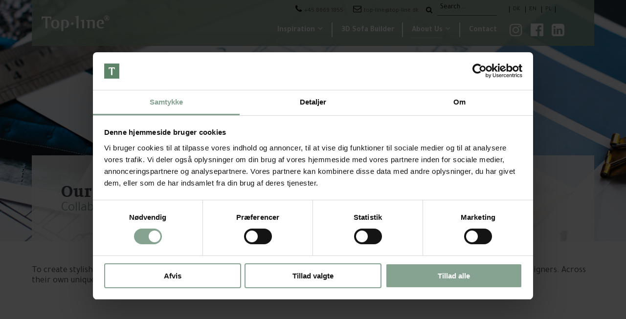

--- FILE ---
content_type: text/html; charset=utf-8
request_url: https://www.top-line.dk/en/about-us/our-designers
body_size: 5779
content:
                            <!DOCTYPE html>
<html lang="en-GB" dir="ltr">
        <head>
    
            <meta name="viewport" content="width=device-width, initial-scale=1.0">
        <meta http-equiv="X-UA-Compatible" content="IE=edge" />
        

        
            
         <meta charset="utf-8" />
	<base href="https://www.top-line.dk/en/about-us/our-designers" />
	<meta name="generator" content="Joomla! - Open Source Content Management" />
	<title>Top-line - Our designers</title>
	<link href="/plugins/system/jce/css/content.css?514bd8b68409ed8e54f87d3c3b692d91" rel="stylesheet" />
	<link href="/media/mod_languages/css/template.css?514bd8b68409ed8e54f87d3c3b692d91" rel="stylesheet" />
	<link href="/templates/g5_helium/custom/uikit/css/uikit.min.css" rel="stylesheet" />
	<link href="/media/gantry5/engines/nucleus/css-compiled/nucleus.css" rel="stylesheet" />
	<link href="/templates/g5_helium/custom/css-compiled/helium_28.css" rel="stylesheet" />
	<link href="/media/gantry5/assets/css/bootstrap-gantry.css" rel="stylesheet" />
	<link href="/media/gantry5/engines/nucleus/css-compiled/joomla.css" rel="stylesheet" />
	<link href="/media/jui/css/icomoon.css" rel="stylesheet" />
	<link href="/media/gantry5/assets/css/font-awesome.min.css" rel="stylesheet" />
	<link href="/templates/g5_helium/custom/css-compiled/helium-joomla_28.css" rel="stylesheet" />
	<link href="/templates/g5_helium/custom/css-compiled/custom_28.css" rel="stylesheet" />
	<link href="/templates/g5_helium/css/custom.css" rel="stylesheet" />
	<script src="/media/jui/js/jquery.min.js?514bd8b68409ed8e54f87d3c3b692d91"></script>
	<script src="/media/jui/js/jquery-noconflict.js?514bd8b68409ed8e54f87d3c3b692d91"></script>
	<script src="/media/jui/js/jquery-migrate.min.js?514bd8b68409ed8e54f87d3c3b692d91"></script>
	<script src="/media/jui/js/bootstrap.min.js?514bd8b68409ed8e54f87d3c3b692d91"></script>
	<script src="/templates/g5_helium/js/custom.js"></script>

    
                    <script id="Cookiebot" src="https://consent.cookiebot.com/uc.js" data-cbid="4cab25ef-b30c-42a9-aa08-b8c15d71d93d" data-blockingmode="auto" type="text/javascript"></script>
<!-- Facebook Pixel Code -->
<script type="text/plain" data-cookieconsent="marketing">
    !function(f,b,e,v,n,t,s) 
    {if(f.fbq)return;n=f.fbq=function(){n.callMethod?
    n.callMethod.apply(n,arguments):n.queue.push(arguments)};
    if(!f._fbq)f._fbq=n;n.push=n;n.loaded=!0;n.version='2.0'; 
    n.queue=[];t=b.createElement(e);t.async=!0;
    t.src=v;s=b.getElementsByTagName(e)[0]; 
    s.parentNode.insertBefore(t,s)}(window, document,'script',  
    'https://connect.facebook.net/en_US/fbevents.js');
    fbq('init', '{846062705751813}');
    fbq('track', 'PageView');
</script> 
<!-- End Facebook Pixel Code -->

<meta name="facebook-domain-verification" content="uh5lj02d8765f8kblvyj3bhc1rld2m" />

<script>
    !function(s,n,i,t,c,h){s.SnitchObject=i;s[i]||(s[i]=function(){
    (s[i].q=s[i].q||[]).push(arguments)});s[i].l=+new Date;c=n.createElement(t);
    h=n.getElementsByTagName(t)[0];c.src='//snid.snitcher.com/8430452.js';
    h.parentNode.insertBefore(c,h)}(window,document,'snid','script');
        
    snid('verify', '8430452');
</script>

<!-- Google Tag Manager -->
<script>(function(w,d,s,l,i){w[l]=w[l]||[];w[l].push(
{'gtm.start': new Date().getTime(),event:'gtm.js'}

);var f=d.getElementsByTagName(s)[0],
j=d.createElement(s),dl=l!='dataLayer'?'&l='+l:'';j.async=true;j.src=
'https://www.googletagmanager.com/gtm.js?id='+i+dl;f.parentNode.insertBefore(j,f);
})(window,document,'script','dataLayer','GTM-54THSMJK');</script>
<!-- End Google Tag Manager -->

<link href="https://fonts.googleapis.com/css?family=Tajawal:400,700" rel="stylesheet">
<link href="https://fonts.googleapis.com/css?family=Manuale:400,400i,700,700i" rel="stylesheet">

<link rel="apple-touch-icon" sizes="57x57" href="/templates/g5_helium/favicon/apple-icon-57x57.png">
<link rel="apple-touch-icon" sizes="60x60" href="/templates/g5_helium/favicon/apple-icon-60x60.png">
<link rel="apple-touch-icon" sizes="72x72" href="/templates/g5_helium/favicon/apple-icon-72x72.png">
<link rel="apple-touch-icon" sizes="76x76" href="/templates/g5_helium/favicon/apple-icon-76x76.png">
<link rel="apple-touch-icon" sizes="114x114" href="/templates/g5_helium/favicon/apple-icon-114x114.png">
<link rel="apple-touch-icon" sizes="120x120" href="/templates/g5_helium/favicon/apple-icon-120x120.png">
<link rel="apple-touch-icon" sizes="144x144" href="/templates/g5_helium/favicon/apple-icon-144x144.png">
<link rel="apple-touch-icon" sizes="152x152" href="/templates/g5_helium/favicon/apple-icon-152x152.png">
<link rel="apple-touch-icon" sizes="180x180" href="/templates/g5_helium/favicon/apple-icon-180x180.png">
<link rel="icon" type="image/png" sizes="192x192"  href="/templates/g5_helium/favicon/android-icon-192x192.png">
<link rel="icon" type="image/png" sizes="32x32" href="/templates/g5_helium/favicon/favicon-32x32.png">
<link rel="icon" type="image/png" sizes="96x96" href="/templates/g5_helium/favicon/favicon-96x96.png">
<link rel="icon" type="image/png" sizes="16x16" href="/templates/g5_helium/favicon/favicon-16x16.png">
<link rel="manifest" href="/templates/g5_helium/favicon/manifest.json">
<meta name="msapplication-TileColor" content="#ffffff">
<meta name="msapplication-TileImage" content="/templates/g5_helium/favicon/ms-icon-144x144.png">
<meta name="theme-color" content="#ffffff">

<!-- Global site tag (gtag.js) - Google Analytics -->
<script async src="https://www.googletagmanager.com/gtag/js?id=UA-126553786-1"></script>
<script>
  window.dataLayer = window.dataLayer || [];
  function gtag(){dataLayer.push(arguments);}
  gtag('js', new Date());
gtag('config', 'UA-126553786-1', { 'anonymize_ip': true });

  gtag('config', 'UA-126553786-1');
gtag('config', 'AW-600353420');
</script>



            
</head>

    <body class="gantry g-helium-style site com_gantry5 view-custom no-layout no-task dir-ltr fabrikken designers itemid-760 outline-28 g-offcanvas-left g-default g-style-preset1">
        
                    

        <div id="g-offcanvas"  data-g-offcanvas-swipe="1" data-g-offcanvas-css3="1">
                        <div class="g-grid">                        

        <div class="g-block size-100 mobile-menu-top">
             <div class="g-content">
                                    <div class="platform-content"><div class="moduletable ">
						<div class="mod-languages">

	<ul class="lang-inline" dir="ltr">
						<li>
			<a href="/da/">
							DK						</a>
			</li>
											<li class="lang-active">
			<a href="https://www.top-line.dk/en/about-us/our-designers">
							EN						</a>
			</li>
								<li>
			<a href="/pl/">
							PL						</a>
			</li>
				</ul>

</div>
		</div></div>
            
        </div>
        </div>
            </div>
                    <div class="g-grid">                        

        <div class="g-block size-100">
             <div id="mobile-menu-1555-particle" class="g-content g-particle">            <div id="g-mobilemenu-container" data-g-menu-breakpoint="48rem"></div>
            </div>
        </div>
            </div>
    </div>
        <div id="g-page-surround">
            <div class="g-offcanvas-hide g-offcanvas-toggle" role="navigation" data-offcanvas-toggle aria-controls="g-offcanvas" aria-expanded="false"><i class="fa fa-fw fa-bars"></i></div>                        

                                                        
                <section id="g-navigation">
                <div class="g-container">                                <div class="g-grid">                        

        <div class="g-block size-25">
             <div id="logo-6582-particle" class="g-content g-particle">            <a href="/" target="_self" title="" aria-label="" rel="home" class="g-logo">
                        <img src="/images/topline/Topline-logo.png"  alt="" />
            </a>
            </div>
        </div>
                    

        <div class="g-block size-59 nav-a">
             <div class="g-content">
                                    <div class="platform-content"><div class="moduletable search-mobile-container">
						

<div class="customsearch-mobile-container"  >
	<p><a class="search-mobile" href="#"> </a></p></div>
		</div></div><div class="platform-content"><div class="moduletable ">
						<form method="post" action="/search" class="page_search">
    <div class="all_page_search">
        <input type="text" name="search" placeholder="Search ...">
            </div>
</form>		</div></div><div class="moduletable ">
						<div id="module-features-115-particle" class="g-particle"><div class="g-features2-particle style2" >
							<div class="g-grid">
											
				
				
				
				
								
				
								
				
								
				
								
				
								
				

													<div class="g-block g-features2-particle-item" >
						<div class="g-content">
															<h4 class="g-features2-particle-title"><a target="_parent" href="tel:+4586691855"><span class="g-features2-particle-icon fa fa-phone"></span>+45 8669 1855</a></h4>
							
							
							
													</div>
					</div>
												
																
											
				
				
				
				
								
				
								
				
								
				
								
				
								
				

													<div class="g-block g-features2-particle-item" >
						<div class="g-content">
															<h4 class="g-features2-particle-title"><a target="_parent" href="mailto:top-line@top-line.dk"><span class="g-features2-particle-icon fa fa-envelope-o"></span>top-line@top-line.dk</a></h4>
							
							
							
													</div>
					</div>
												
																
					</div>
	

	</div></div>		</div>
            
        </div>
        </div>
                    

        <div class="g-block size-16 nav-c">
             <div class="g-content">
                                    <div class="platform-content"><div class="moduletable ">
						<div class="mod-languages">

	<ul class="lang-inline" dir="ltr">
						<li>
			<a href="/da/">
							DK						</a>
			</li>
											<li class="lang-active">
			<a href="https://www.top-line.dk/en/about-us/our-designers">
							EN						</a>
			</li>
								<li>
			<a href="/pl/">
							PL						</a>
			</li>
				</ul>

</div>
		</div></div>
            
        </div>
        </div>
            </div>
                            <div class="g-grid">                        

        <div class="g-block size-25">
             <div class="spacer"></div>
        </div>
                    

        <div class="g-block size-59 nav-menu">
             <div id="menu-2685-particle" class="g-content g-particle">            <nav class="g-main-nav" data-g-hover-expand="true">
        <ul class="g-toplevel">
                                                                                                                
        
                
        
                
        
        <li class="g-menu-item g-menu-item-type-component g-menu-item-279 g-parent g-standard g-menu-item-link-parent ">
                            <a class="g-menu-item-container" href="/en/inspiration">
                                                                <span class="g-menu-item-content">
                                    <span class="g-menu-item-title">Inspiration</span>
            
                    </span>
                    <span class="g-menu-parent-indicator" data-g-menuparent=""></span>                            </a>
                                                                            <ul class="g-dropdown g-inactive g-fade g-dropdown-right">
            <li class="g-dropdown-column">
                        <div class="g-grid">
                        <div class="g-block size-100">
            <ul class="g-sublevel">
                <li class="g-level-1 g-go-back">
                    <a class="g-menu-item-container" href="#" data-g-menuparent=""><span>Back</span></a>
                </li>
                                                                                                                    
        
                
        
                
        
        <li class="g-menu-item g-menu-item-type-component g-menu-item-280  ">
                            <a class="g-menu-item-container" href="/en/inspiration/sofas">
                                                                <span class="g-menu-item-content">
                                    <span class="g-menu-item-title">Sofas</span>
            
                    </span>
                                                </a>
                                </li>
    
                                                                                                
        
                
        
                
        
        <li class="g-menu-item g-menu-item-type-component g-menu-item-281  ">
                            <a class="g-menu-item-container" href="/en/inspiration/chairs">
                                                                <span class="g-menu-item-content">
                                    <span class="g-menu-item-title">Chairs</span>
            
                    </span>
                                                </a>
                                </li>
    
                                                                                                
        
                
        
                
        
        <li class="g-menu-item g-menu-item-type-component g-menu-item-282  ">
                            <a class="g-menu-item-container" href="/en/inspiration/sofabeds">
                                                                <span class="g-menu-item-content">
                                    <span class="g-menu-item-title">Sofa beds</span>
            
                    </span>
                                                </a>
                                </li>
    
                                                                                                
        
                
        
                
        
        <li class="g-menu-item g-menu-item-type-component g-menu-item-283  ">
                            <a class="g-menu-item-container" href="/en/inspiration/small-furniture">
                                                                <span class="g-menu-item-content">
                                    <span class="g-menu-item-title">Small Funiture</span>
            
                    </span>
                                                </a>
                                </li>
    
                                                                                                
        
                
        
                
        
        <li class="g-menu-item g-menu-item-type-component g-menu-item-284  ">
                            <a class="g-menu-item-container" href="/en/inspiration/diningfurniture">
                                                                <span class="g-menu-item-content">
                                    <span class="g-menu-item-title">Dining furniture</span>
            
                    </span>
                                                </a>
                                </li>
    
                                                                                                
        
                
        
                
        
        <li class="g-menu-item g-menu-item-type-component g-menu-item-285  ">
                            <a class="g-menu-item-container" href="/en/inspiration/danish-classics">
                                                                <span class="g-menu-item-content">
                                    <span class="g-menu-item-title">Danish Classics</span>
            
                    </span>
                                                </a>
                                </li>
    
    
            </ul>
        </div>
            </div>

            </li>
        </ul>
            </li>
    
                                                                                                
        
                
        
                
        
        <li class="g-menu-item g-menu-item-type-component g-menu-item-286 g-standard  ">
                            <a class="g-menu-item-container" href="/en/3d-sofa-builder">
                                                                <span class="g-menu-item-content">
                                    <span class="g-menu-item-title">3D Sofa Builder</span>
            
                    </span>
                                                </a>
                                </li>
    
                                                                                                
        
                
        
                
        
        <li class="g-menu-item g-menu-item-type-component g-menu-item-287 g-parent active g-standard g-menu-item-link-parent ">
                            <a class="g-menu-item-container" href="/en/about-us">
                                                                <span class="g-menu-item-content">
                                    <span class="g-menu-item-title">About Us</span>
            
                    </span>
                    <span class="g-menu-parent-indicator" data-g-menuparent=""></span>                            </a>
                                                                            <ul class="g-dropdown g-inactive g-fade g-dropdown-right">
            <li class="g-dropdown-column">
                        <div class="g-grid">
                        <div class="g-block size-100">
            <ul class="g-sublevel">
                <li class="g-level-1 g-go-back">
                    <a class="g-menu-item-container" href="#" data-g-menuparent=""><span>Back</span></a>
                </li>
                                                                                                                    
        
                
        
                
        
        <li class="g-menu-item g-menu-item-type-alias g-menu-item-714  ">
                            <a class="g-menu-item-container" href="/en/about-us">
                                                                <span class="g-menu-item-content">
                                    <span class="g-menu-item-title">About Top-line</span>
            
                    </span>
                                                </a>
                                </li>
    
                                                                                                
        
                
        
                
        
        <li class="g-menu-item g-menu-item-type-component g-menu-item-760 active  ">
                            <a class="g-menu-item-container" href="/en/about-us/our-designers" title="Our designers">
                                                                <span class="g-menu-item-content">
                                    <span class="g-menu-item-title">Our designers</span>
            
                    </span>
                                                </a>
                                </li>
    
                                                                                                
        
                
        
                
        
        <li class="g-menu-item g-menu-item-type-component g-menu-item-289  ">
                            <a class="g-menu-item-container" href="/en/about-us/the-factory">
                                                                <span class="g-menu-item-content">
                                    <span class="g-menu-item-title">The Factory</span>
            
                    </span>
                                                </a>
                                </li>
    
                                                                                                
        
                
        
                
        
        <li class="g-menu-item g-menu-item-type-component g-menu-item-290  ">
                            <a class="g-menu-item-container" href="/en/about-us/brochures">
                                                                <span class="g-menu-item-content">
                                    <span class="g-menu-item-title">Care Guide</span>
            
                    </span>
                                                </a>
                                </li>
    
                                                                                                
        
                
        
                
        
        <li class="g-menu-item g-menu-item-type-component g-menu-item-291  ">
                            <a class="g-menu-item-container" href="/en/about-us/career">
                                                                <span class="g-menu-item-content">
                                    <span class="g-menu-item-title">Career</span>
            
                    </span>
                                                </a>
                                </li>
    
                                                                                                
        
                
        
                
        
        <li class="g-menu-item g-menu-item-type-component g-menu-item-292  ">
                            <a class="g-menu-item-container" href="/en/about-us/personal-data-policy">
                                                                <span class="g-menu-item-content">
                                    <span class="g-menu-item-title">Personal Data Policy</span>
            
                    </span>
                                                </a>
                                </li>
    
    
            </ul>
        </div>
            </div>

            </li>
        </ul>
            </li>
    
                                                                                                
        
                
        
                
        
        <li class="g-menu-item g-menu-item-type-component g-menu-item-294 g-standard  ">
                            <a class="g-menu-item-container last-menu" href="/en/contact">
                                                                <span class="g-menu-item-content">
                                    <span class="g-menu-item-title">Contact</span>
            
                    </span>
                                                </a>
                                </li>
    
    
        </ul>
    </nav>
            </div>
        </div>
                    

        <div class="g-block size-16 nav-b">
             <div class="g-content">
                                    <div class="moduletable ">
						<div id="module-social-407-particle" class="g-particle"><div class="g-social social">
                                            <a href="https://www.instagram.com/topline_dk/" target="_blank" rel="noopener noreferrer">
                <span class="fa fa-instagram"></span>                            </a>
                                            <a href="https://www.facebook.com/Top-Line-310260929507773/ " target="_blank" rel="noopener noreferrer">
                <span class="fa fa-facebook-official"></span>                            </a>
                                            <a href="https://www.linkedin.com/company/top-line-moebler/" target="_blank" rel="noopener noreferrer">
                <span class="fa fa-linkedin-square"></span>                            </a>
            </div></div>		</div>
            
        </div>
        </div>
            </div>
            </div>
        
    </section>
                                                    
                <header id="g-header" class="g-flushed">
                <div class="g-container">                                <div class="g-grid">                        

        <div class="g-block size-100 header-a">
             <div class="g-content">
                                    <div class="platform-content"><div class="moduletable headerImg placeholder-500">
						

<div class="customheaderImg placeholder-500"  >
	</div>
		</div></div>
            
        </div>
        </div>
            </div>
            </div>
        
    </header>
                                                    
                <section id="g-intro" class="g-flushed">
                <div class="g-container">                                <div class="g-grid">                        

        <div class="g-block size-100 intro-a">
             <div class="g-content">
                                    <div class="platform-content"><div class="moduletable ">
						

<div class="custom"  >
	<div class="fabrikken-top-title">
<h1>Our designers!</h1>
<h3>Collaboration, design and creativity! </h3>
</div>
<p class="MsoNormal">To create stylish and tailormade design is the ambition behind every product. To so we work with a selected handful of experienced designers. Across their own unique expression, they share a passion for combining beauty and function.</p></div>
		</div></div>
            
        </div>
        </div>
            </div>
            </div>
        
    </section>
                                                    
                <section id="g-utility" class="g-flushed">
                <div class="g-container">                                <div class="g-grid">                        

        <div class="g-block size-100 utility-b">
             <div class="g-content">
                                    <div class="moduletable ">
						<div id="module-features-426-particle" class="g-particle"><div class="g-features-particle style1" >
							<div class="g-grid">
											
				
				
				
				
								
				
								
				
								
				
								
				
								
				

									<div class="g-block g-features-particle-item" >
					        					    
    						    						<div class="g-content">
    						    
    							    
    							    
    							    							        								    <div class="g-features-particle-image">
        									<img alt="Kurt Skovby" src="/images/topline/designers/kurt-skovby_designers_545x364.jpg" >
        								</div>
    								    							    
    							    								<h4 class="g-features-particle-title">Kurt Skovby</h4>
    							    
    							    								<p class="g-features-particle-desc">As a veteran Danish furniture designer for 40 years, Kurt Skovby is known for his classic, yet modern inspired style and his meticulous attention to details. Decades of hands-on experience and passion for fashion design have contributed to his vision for modern furniture. Kurt has travelled the globe to work with several creative forces and industry giants to make memorable and exquisitely constructed furniture pieces. His design philosophy is simple and timeless: The tailor-made work must be top quality while pleasant to both the eye and the touch, creating an invitation for people to sit.</p>
    							    							    
    							    
    							    
    							    
    						    						</div>
    						    										</div>
																
																
											
				
				
				
				
								
				
								
				
								
				
								
				
								
				

									<div class="g-block g-features-particle-item" >
					        					    
    						    						<div class="g-content">
    						    
    							    
    							    
    							    							        								    <div class="g-features-particle-image">
        									<img alt="Arik Ben Simhon" src="/images/topline/designers/arik-ben-simhon_designers_545x364.jpg" >
        								</div>
    								    							    
    							    								<h4 class="g-features-particle-title">Arik Ben Simhon</h4>
    							    
    							    								<p class="g-features-particle-desc">Arik Ben Simhon is a 50-year-old Israeli designer with worldwide recognition. Organic and natural appearances characterize shapes and materials of his bold designs. His unique style lights up both traditional and modern settings creating a warm comforting look and feel. This has resulted in a series of commercial projects including hotels, clubs, restaurants and bars. Arik Ben Simhon is not only considered one of the most prominent and influential designers in Tel Aviv but has widely achieved recognition on a global scale.</p>
    							    							    
    							    
    							    
    							    
    						    						</div>
    						    										</div>
																
																
					</div>
	

	</div></div>		</div>
            
        </div>
        </div>
            </div>
            </div>
        
    </section>
                                    
                                                
                <footer id="g-footer">
                <div class="g-container">                                <div class="g-grid">                        

        <div class="g-block size-55 footer-logo">
             <div class="g-content">
                                    <div class="platform-content"><div class="moduletable ">
						

<div class="custom"  >
	<p><a href="/index.php"><img class="footer-logo" src="/images/topline/Topline-logo.png" alt="" /></a></p></div>
		</div></div>
            
        </div>
        </div>
                    

        <div class="g-block size-45 footer-menu">
             <div class="g-content">
                                    <div class="platform-content"><div class="moduletable ">
						<ul class="nav menu mod-list">
<li class="item-279 parent"><a href="/en/inspiration" >Inspiration</a></li><li class="item-286"><a href="/en/3d-sofa-builder" >3D Sofa Builder</a></li><li class="item-287 active parent"><a href="/en/about-us" >About Us</a></li><li class="item-294"><a href="/en/contact" class="last-menu">Contact</a></li></ul>
		</div></div>
            
        </div>
        </div>
            </div>
                            <div class="g-grid">                        

        <div class="g-block size-15 footer-a">
             <div class="g-content">
                                    <div class="platform-content"><div class="moduletable ">
						

<div class="custom"  >
	<p><strong>Top-line A/S</strong></p>
<p><strong>Vestergade 31</strong></p>
<p><strong>DK-9632 Møldrup</strong></p></div>
		</div></div>
            
        </div>
        </div>
                    

        <div class="g-block size-16 footer-b">
             <div class="g-content">
                                    <div class="platform-content"><div class="moduletable ">
						

<div class="custom"  >
	<p>+45&nbsp;86691855</p>
<p>CVR: 10303184</p></div>
		</div></div>
            
        </div>
        </div>
                    

        <div class="g-block size-24 footer-spacer">
             <div class="spacer"></div>
        </div>
                    

        <div class="g-block size-15 footer-c">
             <div class="g-content">
                                    <div class="platform-content"><div class="moduletable ">
						

<div class="custom"  >
	<p><a href="/en/about-us/the-factory">The Factory</a></p>
<p><a href="/en/about-us/brochures">Catalogs</a></p>
<p><a href="/en/about-us/career">Career</a></p></div>
		</div></div>
            
        </div>
        </div>
                    

        <div class="g-block size-30 footer-d">
             <div class="g-content">
                                    <div class="platform-content"><div class="moduletable ">
						

<div class="custom"  >
	<p><a class="btn btn-negative" style="display: none;" href="/da/login">Login til din side</a></p></div>
		</div></div><div class="moduletable ">
						<div id="module-social-155-particle" class="g-particle"><div class="g-social social">
                                            <a href="https://www.instagram.com/topline_dk/" target="_blank" rel="noopener noreferrer">
                <span class="fa fa-instagram"></span>                            </a>
                                            <a href="https://www.facebook.com/Top-Line-310260929507773/ " target="_blank" rel="noopener noreferrer">
                <span class="fa fa-facebook-official"></span>                            </a>
                                            <a href="https://www.linkedin.com/company/top-line-moebler/" target="_blank" rel="noopener noreferrer">
                <span class="fa fa-linkedin-square"></span>                            </a>
            </div></div>		</div>
            
        </div>
        </div>
            </div>
                            <div class="g-grid">                        

        <div class="g-block size-100 byline">
             <div class="g-content">
                                    <div class="platform-content"><div class="moduletable ">
						

<div class="custom"  >
	<p><a title="itpilot" href="https://itpilot.dk" target="_blank" rel="noopener noreferrer"><img src="/images/copyrightlogo-itpilot-white.png" alt="" /></a></p></div>
		</div></div>
            
        </div>
        </div>
            </div>
            </div>
        
    </footer>
                                
                        

        </div>
                    

                        <script type="text/javascript" src="/media/gantry5/assets/js/main.js"></script>
    <script type="text/javascript" src="/templates/g5_helium/custom/uikit/js/uikit.min.js"></script>
    <script type="text/javascript" src="/templates/g5_helium/js/accordion.init.js"></script>
    

    

        <script type="text/javascript">
_linkedin_partner_id = "1399380";
window._linkedin_data_partner_ids = window._linkedin_data_partner_ids || [];
window._linkedin_data_partner_ids.push(_linkedin_partner_id);
</script><script type="text/javascript">
(function(l) {
if (!l){window.lintrk = function(a,b){window.lintrk.q.push([a,b])};
window.lintrk.q=[]}
var s = document.getElementsByTagName("script")[0];
var b = document.createElement("script");
b.type = "text/javascript";b.async = true;
b.src = "https://snap.licdn.com/li.lms-analytics/insight.min.js";
s.parentNode.insertBefore(b, s);})(window.lintrk);
</script>
<noscript>
<img height="1" width="1" style="display:none;" alt="" src="https://px.ads.linkedin.com/collect/?pid=1399380&fmt=gif" />
</noscript>
<!-- Google Tag Manager (noscript) -->
<noscript><iframe src="https://www.googletagmanager.com/ns.html?id=GTM-54THSMJK"
height="0" width="0" style="display:none;visibility:hidden"></iframe></noscript>
<!-- End Google Tag Manager (noscript) -->
    </body>
</html>


--- FILE ---
content_type: text/css
request_url: https://www.top-line.dk/templates/g5_helium/css/custom.css
body_size: 19357
content:
/******************************************************************************* 
    TEXT
*******************************************************************************/
body {
    line-height: 1.2;
    
}

h1, h2, h3, h4, .g-title {
    font-family: 'Manuale', serif;
    line-height: 1.2!important;
}

p, .date, a {
    line-height: 1.2;
}

.g-menu-item-title, #g-navigation .g-features2-particle-title, .forside #g-utility .g-features-particle-title {
    font-family: 'Tajawal', sans-serif;
}

input {
     font-family: 'Tajawal', sans-serif;
}
 
.search-query::-webkit-input-placeholder, input[name="search"]::-webkit-input-placeholder {
    color:#000000!important;
    font-family: 'Tajawal', sans-serif;
}

.search-query::-moz-placeholder, input[name="search"]::-moz-placeholder {
    color:#000000!important;
    font-family: 'Tajawal', sans-serif;
}

.search-query::-ms-placeholder, input[name="search"]::-ms-placeholder {
    color:#000000!important;
    font-family: 'Tajawal', sans-serif;
}

.search-query::placeholder, input[name="search"]::placeholder {
    color:#000000!important;
    font-family: 'Tajawal', sans-serif;
}

.desktop {
    display: block;
}

.mobile {
    display: none;
}


.text.grey, p.text.grey {
    color: grey!important;
}

video {
    max-width:100%;
}

html[lang="en-GB"] .forside #g-features,
html[lang="de-DE"] .forside #g-features,
html[lang="pl-PL"] .forside #g-features {
    margin-top: 3rem;
}


/*******************************************************************************
    BUTTON
*******************************************************************************/

.btn, .button {
    line-height: 1.2;
    letter-spacing: 1px;
    
}

.btn-negative, .brochure .button, .background.green .button {
    background: none;
    border: 1px solid #ffffff;
    text-shadow: none;
    padding: 10px 20px;
    border-radius: 10px;
    font-family: 'Tajawal', sans-serif;
    text-transform: none;
    font-weight: 400;
    letter-spacing: 0;
    text-align: center;
}


.btn-negative:hover, .brochure .button:hover, .background.green .button:hover {
 background: #fff!important;
 color: rgba(49,61,56,1)!important;
}

.btn-normal, .view-login .btn-primary, .view-reset .btn-primary, .view-login .btn.btn-primary {
    background: none;
    border: 1px solid #86a291;
    text-shadow: none;
    padding: 10px 20px;
    color: #86a291;
    border-radius: 10px;
    font-family: 'Tajawal', sans-serif;
    text-transform: none;
    font-weight: 400;
}

.btn-normal:hover, .view-login .btn-primary:hover, .view-reset .btn-primary:hover, .view-login .btn.btn-primary:hover, .sofabygger .g-features-particle-button .button:hover {
    background: #86a291!important;
    color: #ffffff!important;
}

.view-login .btn.btn-primary:hover {
    color: #ffffff;
}

.forside #g-features .btn-normal, .forside #g-container-main .btn-normal {
    background: #ffffff;
}

/* Styles for the link inside .button-green */
.g-block.g-features-particle-item.button-green a.btn.btn-normal {
    display: block;
    width: 100%;
    text-align: center;
    padding: 10px;
    background-color: rgba(145, 168, 147, 0.85) !important;
    color: white !important;
    text-decoration: none;
    border-radius: 5px;
    transition: background-color 0.3s ease-in-out;
}

.g-block.g-features-particle-item.button-green a.btn.btn-normal:hover {
    background-color: rgba(145, 168, 147, 1) !important; /* Darker color on hover */
}



/*******************************************************************************
    COL
*******************************************************************************/

.col-1, .col-1-6, .col-2, .col-3, .col-4, .col-4-2, .col-5, .col-6, .col-7, .col-8, .col-9, .col-10 {
    height: auto;
    min-height: 1px;
    float: left;
    box-sizing: border-box;
    padding: 0 15px;
}

.col-1 {
    width: 10%;
}

.col-1-6 {
    width: 16%;
}

.col-2 {
    width: 20%;
}

.col-3 {
    width: 30%;
}

.col-4 {
    width: 40%;
}

.col-4-2 {
    width: 42%;
}

.col-5 {
    width: 50%;
} 

.col-6 {
    width: 60%;
}

.col-7 {
    width: 70%;
}

.col-8 {
    width: 80%;
}

.col-9 {
    width: 90%;
}

.col-10 {
    width: 100%;
}

/*******************************************************************************
    CUSTOM SEARCH
*******************************************************************************/
/*
.searchResult .result {
    display: block;
    width: 100%;
    float: left;
    padding: 10px;
    border-top: 1px solid #e0e0e5;
}

.searchResult a:nth-child(odd) .result {
    background: rgba(200, 200, 200, 0.2);
}

.searchResult .result h4 {
    font-size: 18px;
    margin-bottom: 2px;
}

.searchResult .result p {
    font-size: 14px; 
    color: #361b27;
    margin-top: 2px;
    margin-bottom: 0.75rem;
}*/


.sogning .searchResult {
    margin-bottom: 30px;
}

.sogning #g-intro  {
    display: none;
}

.sogning #g-container-main #g-mainbar {
    margin: 0.625rem;
    padding: 0.938rem;
}

/*******************************************************************************
    PERSONSDATAPOLITIK
*******************************************************************************

.persondatapolitik #g-mainbar {
    padding-top: 0;
}

.persondatapolitik #g-intro, .persondatapolitik .standin-topimg {
    display: none;
}

.item-pagepersondatapolitik .item-image {
    height: 400px;
    overflow: hidden;
}

.persondatapolitik .must-container {
    padding-left: 1.563rem;
    padding-right: 1.563rem;
}

.persondatapolitik .page-header {
    margin-top: 30px;
}

/*******************************************************************************
    FEATURES - PARTICLE
*******************************************************************************/

.g-features-particle-item.background.green {
    background: #91a893;
    color: #ffffff;
    text-align: center;
    position: relative;
}

.background.green .g-features-particle-item-container {
    padding: 3rem;
}

.collect .g-features-particle-item.background.green h4 {
    margin-top: 0;
}

.collect .background.green .g-features-particle-item-container {
    padding: 2rem 3rem;
    position: absolute;
    top: 50%;
    transform: translateY(-50%);
}

.background.green .button {
    width: 190px;
}



.standard2 .g-features-particle-title {
    font-family: 'Manuale', serif!important;
    line-height: 1.2;
    font-size: 30px;
}

.standard2 .g-features-particle-item:not(.text-small) .g-features-particle-desc {
    font-size: 24px;
}

.standard2 img {
    width: 100%;
}

.standard2 .g-grid {
    margin: 0.625rem;
    padding: 0.938rem;
}


.produkter .g-features-particle-item {
    padding: 0 7px 20px;
    flex: 0 auto;
    float: left;
    position: relative;
    display: inline-block;
}

.produkter .g-features-particle-item h4 {
    margin-top: 10px;
    margin-bottom: 0;
    line-height: 1.2;
    font-size: 16px;
    font-weight: 700;
}

.produkter .g-features-particle-item a {
    line-height: 1.2;
    font-size: 14px;
    text-decoration: underline;
    color: #86a291;
}

.produkter .g-features-particle-item img {
    height: 200px;
}

.g-features2-particle.sofabygger > .g-grid:first-child {
    margin-top: -244px;
}

.sofabygger .g-block.g-features-particle-item:first-child {
    padding-right: 30px;
}

.sofabygger .g-block.g-features-particle-item:last-child {
    padding-left: 30px;
}

.sofabygger .g-features-particle-item img {
    width: 100%;
}

.sofabygger h4.g-features-particle-title {
    font-size: 32px;
    margin-bottom: 5px;
}

.sofabygger .hvid-overskrift h4.g-features-particle-title {
    color: #ffffff;
}

.sofabygger .g-features-particle-button .button {
    background: none;
    border: 1px solid rgba(145,168,147,1);
    text-shadow: none;
    padding: 10px 20px;
    border-radius: 10px;
    color: rgba(145,168,147,1);
    font-family: 'Tajawal', sans-serif;
    float: right;
    font-weight: 300;
}

.sofabygger .g-features-particle-item .link-text {
    width: 53%;
    float: left;
}

.sofabygger .g-features-particle-desc {
    font-family: 'Manuale', serif;
    color: #283837;
    font-size: 18px;
    font-weight: 700;
    line-height: 1.2;
    margin-top: 15px;
}

.sofabygger .g-block.g-features-particle-item .readmore-link {
    color: #000;
    text-decoration: underline;
    font-size: 1rem;
    margin-top: 5px;
    display: block;
}

.g-features-particle, .g-features2-particle {
    margin-left: 0;
    margin-right: 0;
    margin-bottom: 50px;
}

#g-navigation .g-features-particle, #g-navigation .g-features2-particle {
    margin-left: -0.938rem;
    margin-right: -0.938rem;
    margin-bottom: 0;
}


.brochure {
    margin-top: -236px;
}

.brochure-side #g-intro .intro-pre .g-content {
    color: #fff;
}

#g-intro .brochure .g-title.g-main-title {
    text-align: left;
    font-size: 46px;
    margin: 0;
    line-height: 1.2;
    margin-bottom: 0;
    color: #424753;
}

.brochure .g-features-particle-item{
    flex: 0 1 auto;
    width: calc(33.33% - 20px);
    margin-left: 30px;
    margin-top: -50px;
    margin-bottom: 50px;
}

.brochure .g-features-particle-item:first-child {
    margin-left: 0;
}

.brochure .g-features-particle-title {
    color: #ffffff;
    margin-top: 15px;
    margin-bottom: -12px;
}

.brochure .button {
    width: 100%;
    font-size: 14px;
}

.brochure .g-block.g-features-particle-item .readmore-link {
    color: #fff;
    text-decoration: underline;
    font-size: 1rem;
}

.g-block.g-features-particle-item.headline h4, .headline h4 {
    font-size: 34px;
    margin-bottom: 10px;
    margin-top: -6px;
    font-weight: 700;
}

.om-os.outline-30 #g-features .features-a > .g-content {
    margin: 0.625rem;
    padding: 0.938rem;
}

.om-os.outline-30 #g-features .features-a img {
    margin-right: 0;
    float: none;
    display: block;
}

.om-os.outline-30 #g-features .g-features-particle-item.text-left {
    padding-right: 0;
}

.om-os.fabrikken-video video {
    max-height: 312px!important;
}

@media only screen and (max-width: 960px) {
    
    .om-os.fabrikken-video video {
        max-height: 188px!important;
    }
}

@media only screen and (max-width: 768px) {
    .om-os.fabrikken-video video {
        max-height: 242px!important;
    }
}

@media only screen and (max-width: 414px) {
    .om-os.fabrikken-video video {
        max-height: 210px!important;
    }
}

@media only screen and (max-width: 375px) {
    .om-os.fabrikken-video video {
        max-height: 192px!important;
    }
}

@media only screen and (max-width: 320px) {
    .om-os.fabrikken-video video {
        max-height: 162px!important;
    }
}


.g-block.g-features-particle-item.headline-green h4, .headline-green h4 {
    color: #86a291;
}

.g-features-particle-item.text-left {
    position: relative;
}

.g-features-particle.collect .g-content, 
.collect > .g-grid {
    padding: 0;
    margin: 0;
}

.g-features-particle.collect .g-features-particle-image {
    margin-bottom: 0;
}

.g-features-particle.collect .g-features-particle-image img {
    width: 100%;
}

.g-features-particle-item.text-left .g-content {
    /*position: absolute;
    top: 50%;
    transform: translateY(-50%);*/
}

.g-features-particle-item.image .g-features-particle-image img {
    width: 100%;
}

.g-features-particle-item.image .g-features-particle-image img {
    width: 100%;
}

.g-features-particle .g-grid .g-features-particle-item.image:last-child .g-features-particle-image {
    margin-left: 0.625rem;
    width: calc(100% + 5px);
}

.g-features-particle .g-grid .g-features-particle-item.image:first-child .g-content, 
.g-features-particle .g-grid .g-features-particle-item.text-left:first-child .g-content{
    padding-right: calc(0.938rem + 0.625rem);
}

.g-features-particle .g-grid .g-features-particle-item.text-left:last-child .g-content {
    padding-left: calc(0.938rem + 0.625rem);
}

.g-features-particle .g-grid .g-features-particle-item:first-child .g-content {
    padding-left: 0;
}

.g-features-particle .g-features-particle-image {
    display: block;
}

.g-features-particle.show-link .accordion a:not(.btn),
.g-features-particle.show-link .g-features-particle-desc a:not(.btn), 
.moduletable  > .show-link .accordion  a:not(.btn) {
  text-decoration: underline!important;
}

/*******************************************************************************
    GALLERY - PARTICLE
*******************************************************************************/

.g-gallery-feature-kollektion .gallery-items .gallery-item {
    float: left;
    box-sizing: border-box;
    position: relative;
    margin-bottom: 50px;
}

.g-gallery-feature-kollektion .gallery-items .gallery-item:nth-child(even) {
    margin-left: 50px;
}

.g-gallery-feature-kollektion .gallery-items .gallery-item.large {
    width: calc(62.5% - 31.25px);
}

.g-gallery-feature-kollektion .gallery-items .gallery-item.small {
    width: calc(37.5% - 18.75px);
}

.g-gallery-feature-kollektion .gallery-items .gallery-item img {
    width: 100%;
    z-index: 50;
    margin-bottom: 0!important;
}

.g-gallery-feature-kollektion .gallery-item-title {
    background: rgba(145,168,147, 1);
    margin-top: -51px;
    z-index: 100;
    position: absolute;
    width: 100%;
    color: #fff;
    font-family: 'Manuale', serif;
    font-size: 26px;
    text-align: left;
    padding: 10px 20px;
}

.g-gallery-feature .g-block {
    float: left;
    position: relative;
    width: 100%;
    display: block;
    flex: 0 1 auto;
    margin-bottom: 60px;
    margin-top: 24px;
}

.kollektioner .g-gallery-feature .g-block {
    margin-bottom: 0;
}

.g-gallery-feature-kollektion-text .g-gallery-feature-title, #g-intro .g-gallery-feature-kollektion-text .g-gallery-feature-title {
    text-align: left;
    font-size: 46px;
}

.g-gallery-feature .g-gallery-feature-kollektion-text .g-gallery-feature-title:after {
    display: none;
}

.g-gallery-feature-kollektion-text .g-gallery-feature-desc, #g-intro .g-gallery-feature-kollektion-text .g-gallery-feature-desc {
    text-align: left;
    color: #424753;
    font-family: 'Manuale', serif;
    font-size: 30px;
    font-style: italic;
}

.kollektioner #g-intro .moduletable, .kollektioner #g-intro .g-gallery-feature {
    float: left;
    position: relative;
    display: block;
    width:100%;
    margin-left: 0;
    margin-right: 0;
}


.kollektion .gallery-o-item, .kollektion .gallery-o-item.small {
    width: calc(33.33% - 20px);
    float: left;
    position: relative;
}

.kollektion .gallery-o-item.medium {
    width: calc(66.66% - 10px);
    float: left;
    position: relative;
    height: 242px;
    margin-bottom: 72px;
    padding: 20px 30px;
}

.kollektion .gallery-o-item .btn {
    float: left;
    color: #fff;
    margin-top: 10px;
}

.kollektion .gallery-o-item.large {
    width: calc(66.66% - 10px);
    float: left;
    position: relative;
    height: 363px;
}

.kollektion .gallery-o-item.overlay:before {
    background: rgba(145,168,147, 1);
    position: absolute;
    content: "";
    top: 0;
    right: 0;
    bottom: 0;
    left: 0;
    z-index: 1;
}

.kollektion .gallery-o-item.overlay div {
    position: relative;
    z-index: 100;
}

.kollektion .gallery-o-item.medium div {
    width: calc(50% - 15px);
}

.kollektion .gallery-o-item.medium div.btn {
    width: 180px;
    margin: 0 auto;
    display: block;
    float: none;
}

.kollektion .gallery-o-item.medium h4 {
    text-align: center;
}

.kollektion .gallery-o-item.empty, .kollektion .gallery-o-item.empty2, .kollektion .gallery-o-item.large2 {
    display: none;
}


.kollektion .gallery-o-item:nth-child(3n+0), .kollektion .gallery-o-item:nth-child(3n-1) {
    margin-left: 30px;
}

.kollektion .gallery-o-item img {
    width: 100%;
    margin-bottom: 0!important;
}

.kollektion .gallery-o-item-title {
    text-align: left;
    margin-bottom: 30px;
    color: rgba(49,61,56,1);
    font-weight: 400;
    font-size: 18px;
    margin-top: 5px;
}

.kollektion .gallery-o-item .galler-o-item-overlay {
    display: none;
    
}

.kollektion .gallery-o-item:hover .galler-o-item-overlay {
    background: rgba(145,168,147, 0.7);
    width: 100%;
    height: 242px;
    float: left;
    position: absolute;
    display: block;
    color: #ffffff;
    line-height:242px;
    font-size: 22px;
    text-decoration: underline;
}

.kollektion .gallery-o-item.medium:hover .galler-o-item-overlay {
    height: 242px;
}

.kollektion .gallery-o-item.large:hover .galler-o-item-overlay {
    height: 547px;
    line-height: 547px;
}


.kollektion .newProduct {
    width: 44px;
    height: 44px;
    border-radius: 50%;
    background: #313d38;
    color: #ffffff;
    font-weight: 700;
    line-height: 44px;
    position: absolute;
    z-index: 10;
    right: -15px;
    top: -22px;
}

.kollektion .gallery-o-item-text-title h4 {
    font-weight: 700;
    text-align: left;
    color: rgba(145,168,147,1);
    font-size: 28px;
    margin-bottom: 10px;
}

.kollektion .gallery-o-item-text-title h4 {
    font-weight: 700;
    text-align: left;
    color: rgba(145,168,147,1);
    font-size: 28px;
    margin-bottom: 10px;
    margin-top: 40px;
}

.kollektion .overlay .gallery-o-item-text-title h4 {
    color: #ffffff;
}

.kollektion .gallery-o-item-text {
    line-height: 1.2;
    text-align: left;
    font-size: 18px;
}

/*******************************************************************************
    COOKIE
*******************************************************************************/

#cookieInformerBooklet {
    position: fixed;
    width: 100%;
    bottom: 0;
    left: 0;
    height: auto;
    z-index: 9999;
}

#cookieInformerBooklet .content {
    background: rgba(49, 61, 56, 0.8);
    color: #ffffff;
}

#cookieInformerBooklet .textContainer {
    width: calc(72% - 100px);
    margin-right: 100px;
    position: relative;
    float: left;
    display: block;
}

#cookieInformerBooklet .linkContainer {
    width: 28%;
    position: relative;
    float: left;
    display: block;
}

#cookieInformerBooklet h4, #cookieInformerBooklet p {
    margin-bottom: 0;
    font-family: 'Manuale', serif;
    line-height: 1.2;
}

#cookieInformerBooklet h4 {
    font-size: 26px;
}

#cookieInformerBooklet p {
    font-size: 14px;
}

#cookieInformerBooklet a {
    color: #ffffff;
}

#cookieInformerBooklet .cookie-button {
    border: 1px solid #ffffff;
    border-radius: 10px;
    text-align: center;
    padding: 10px;
    margin-top:15px;
    cursor: pointer;
}

#cookieInformerBooklet .cookie-link {
    text-decoration: underline;
    font-size: 14px;
    margin-top: 17px;
    font-family: 'Manuale', serif;
    color: #ffffff;
    display:block;
}

#cookieInformerBooklet .contentContainer {
    float: left;
    width: 100%;
    position: relative;
    display: block;
    padding: 1.563rem;
    background: rgba(49, 61, 56, 0.8);
}

/*******************************************************************************
    OUR TEAM - PARTICLE
*******************************************************************************/

.g-our-team-position {
    font-weight: 700;
    font-size: 16px;
    line-height: 1.2;
}

.g-our-team-name {
    font-family: 'Tajawal', sans-serif;
    font-size: 16px;
    margin-top: 0;
    line-height: 1.2;
}

.g-our-team-social a {
    display: block;
    line-height: 1.2;
}

.g-our-team .g-our-team-item {
    margin-bottom: 50px;
}

.g-our-team .g-block {
    flex: 0 1 auto;
    width: 25%;
}

.g-our-team-image {
    margin-bottom: 10px;
    margin-right: 20px;
}


/*******************************************************************************
    PRODUCT PAGE - PARTICLE
*******************************************************************************/

.product-page #g-mainbar {
    padding-bottom: calc(3rem + 50px);
}

.product-page #g-intro {
    display: none;
}

.product-page .product_topbillede {
    position: absolute;
    top: 0;
    left: 0;
    opacity:1;
    height: 598px;
    width: 100%;
    -webkit-background-size: cover;
    -moz-background-size: cover;
    -o-background-size: cover;
    background-size: cover;
    background-image: url('/images/kategorier/baggrund_produkter_1920x657.jpg')!important;
}

.product-page .product_topbillede img {
    position: relative;
    width: 100%;
    z-index: 10;
    opacity: 0.3;
}

.product-page .product_topbillede:before {
    background-color: #eeeded;
    opacity: 0.85;
    position: absolute;
    content: "";
    top: 0;
    right: 0;
    bottom: 0;
    left: 0;
    z-index: 0;
}

.product-page .product {
    z-index: 100;
    position: relative;
    margin-top: -60px;
}

.product_minislider .minislide {
    width: 33%;
    float: left;
}
.uk-slidenav-position .uk-slidenav {
    display: block;
    opacity: 1;
}

.product-page .product_minislider .uk-slidenav-position .uk-slidenav {
    position: absolute;
    top: -87px;
}

.product-page .product_minislider .uk-slidenav-position .uk-slidenav.uk-slidenav-next {
    left: auto;
    right: -17px;
}

.product-page .product_minislider .uk-slidenav-position .uk-slidenav.uk-slidenav-previous {
    left: -17px;
}

.product-page .uk-dotnav-contrast>*>* {
    background: rgba(100,100,100,.2);
}

.product-page .uk-dotnav-contrast>.uk-active>* {
    background: rgba(100,100,100,.5);
}

.product-page .product_colors {
    margin-top: 18px;
    width: 100%;
    display: block;
    float: left;
}

.product_colors .product_color {
    width: 95px;
    height: 95px;
    float: left;
    margin: 0 21px 21px 0;
}

.product_colors .product_image {
    background-size:100%!important;
}

.product_colors .product_color:nth-child(5n) {
    margin-right: 0;
}

.product-page .nav.menu > div {
    float: left;
    padding: 2px 15px;
    border-right: 1px solid rgba(219,225,215,1);
    border-left: 1px solid rgba(219,225,215,1);
    line-height: 1;
}

.productMenu-left{
    position: absolute;
    left: -30px;
    cursor: pointer;
    margin-top: 0px;
}

.productMenu-right {
    position: absolute;
    right: -30px;
    cursor: pointer;
    margin-top: 0px;
}

.productMenu-left.disabled, .productMenu-right.disabled {
    cursor: auto;
    color: rgba(1,1,1,.2);
}

.productMenu {
    width: 100%;
    height: 40px;
    overflow: hidden;
    margin-top: -20px;
}

.productMenu-scroll {
    height: 40px;
}

.product-page .nav.menu > div a {
    color: rgba(145,168,147,1);
    line-height: 1;
}

.product-page .nav.menu > div.active {
    border-right: 1px solid #000;
    border-left: 1px solid #000;
}


.product-page .nav.menu > div.active a {
    font-weight: 700;
    color: #000;
}


.product-page .product_title h1 {
    font-size: 38px;
    margin-bottom: 0;
}

.product-page .product_title p {
    font-size: 26px;
    margin-top: 0px;
    font-style: italic;
}

.product-page .product_slideshow {
    margin-bottom: 30px;
}

.product-page #g-container-main .uk-slidenav-position .uk-slidenav {
    position: relative;
    left: 0;
    right: 0;
    padding: 0;
    margin-top: -9px;
}

.product-page #g-container-main .uk-slidenav-position .uk-slidenav-previous {
    margin-right: 6px;
    
}

.product-page #g-container-main .uk-slidenav-position .uk-slidenav-next {
    margin-left: 20px;
}

.product-page .uk-slidenav {
    color: #000;
    background: rgba(100,100,100,.2);
    border-radius: 50%;
}

.product-page #g-container-main .uk-slidenav:hover {
    color: #fff;
    background: rgba(0,0,0,.8);
    border-radius: 50%;
}

.product-page .product_minislider .minislide {
    width: calc(33.33% - 20px);
    margin-right: 30px;
}

.product-page .product_minislider .minislide:last-child {
    margin-right: 0px;
}

.product-page .section.color .col-5:first-child {
    padding-left: 0;
    margin-top: 20px;
}

.product-page .section.color .col-5:last-child {
    padding-right: 0;
    margin-top: 20px;
}

.product-page .section.color .col-5 h3 {
    margin-bottom: 30px;
}

.product-page h3 {
    text-transform: uppercase;
}

.product-page .section.color h2 {
    margin-top: -5px;
    margin-bottom: 0;
}

.product-page .section.color p {
    font-size: 18px;
    margin-top: 30px;
}

.product-page .col-10 {
    padding: 0;
}

.product-page .product_menu, .product-page .product_opstilling, .product-page .product_katalog, .product-page .product_detaljer {
    margin-top: 30px;
}

.product-page .product_katalog {
    padding-left: 0;
}

.product_katalog_container {
    display: -webkit-flex; /* Safari */
    display: flex;
    width: 100%;
}

.product-page .product_katalog h3 {
    width: 100%;
}

.product-page .product_katalog a {
    -webkit-flex: 1;  /* Safari 6.1+ */
    -ms-flex: 1;  /* IE 10 */    
    flex: 1;
    display: block;
    margin-right: 50px;
}

.product-page .product_katalog img {
    max-width: 300px;
}

.product-page .product_detaljer {
    padding-right: 0;
}

.product-page .g-content {
    margin: 0.625rem;
    padding: 0.938rem;
}

.section.color p {
    font-size: 14px!important;
    font-family: 'Manuale', serif;
}

.section.color a {
    text-decoration: underline;
}


.g-particle-intro {
    margin-bottom: 0;
}


/*******************************************************************************
    MODULE CATEGORY
*******************************************************************************/
.moduletable .nav.menu, .moduletable .mostread, .moduletable .latestnews, .moduletable .archive-module, .moduletable .relateditems, .moduletable .categories-module, .moduletable .category-module, .moduletable .latestusers, .moduletable .unstyled {
    border: none;
}

.categoryarticle-item {
    width: 33.33%;
    float: left;
    position: relative;
    box-sizing: border-box;
    margin-top: -132px;
    padding: 0 10px;
}

.categoryarticle-item {
    margin-top: 0;
}

.om-os .mod-articles-category-title{
  	color: #424753;
}

.om-os .category-module p{
  	color: #424753;
}

.om-os .mod-articles-category-title:hover{
  	color: #424753;
}

.categoryarticle-item:first-child {
    padding-right: 20px;
    padding-left: 0;
}


.categoryarticle-item:last-child {
    padding-left: 20px;
    padding-right: 0;
}

.mod-articles-category-title, .nyheder .page-header h2 a  {
    color: #ffffff;
    font-size: 20px;
    font-family: 'Manuale', serif;
    margin-top: 20px;
    display: block;
    float: left;
    width: 100%;
}

.mod-articles-category-title:hover, .nyheder .page-header h2 a:hover  {
    color: #ffffff;
}

.category-module a, .category-module p, .nyheder .items-leading a, .nyheder .items-leading p {
    display: block;
    width: 100%;
    float: left;
}

.category-module p, .nyheder .items-leading p {
    color: #ffffff;
    margin: 0.2rem 0;
    margin-top: 10px;
}

.category-module p, .nyheder .items-leading a.readmore {
    margin-top: 15px;
}

.category-module img {
    width: 100%;
}

.category-module p.mod-articles-category-introtext {
    display: none;
}

.forside #g-container-main .date, .nyheder .items-leading .date, .om-os .categoryarticle-item .date {
    background: #fff;
    border-radius: 0 10px 0 0;
    padding: 7px 12px 5px 8px;
    color: #86a291;
    float: left;
    width: 100px;
    margin-top: -29px;
    z-index: 100;
    position: relative;
    max-height: 29px;
}

.forside #g-container-main .date .year, .nyheder .items-leading .date .year {
    font-weight: 700;
}

.category-module .readmore {
    color: #000;
    text-decoration: underline;
}

/*******************************************************************************
    COM CATEGORY
*******************************************************************************/

#g-container-main .items-row p.readmore .btn {
    padding: 10px 60px;
    margin-top: 20px;
    font-size: 16px;
    border-radius: 10px;
    text-transform: none;
    font-weight: 300;
    font-family: "Raleway", "Helvetica", "Tahoma", "Geneva", "Arial", sans-serif;
    
}

.leading-0, .leading-1, .leading-2, .second-news .span4 {
    width: 33.33%;
    float: left;
    box-sizing: border-box;
    padding-right: 10px;
    padding-left: 10px;
    margin: 0;
}

.leading-0, .leading-1, .leading-2 {
    margin-top: -145px;
    margin-bottom: 60px;
}

.leading-0, .second-news .span4:first-child {
    padding-right: 20px;
    padding-left: 0px;
}

.leading-2, .second-news .span4:last-child {
    padding-right: 0px;
    padding-left: 20px;
}

.nyheder #g-mainbar {
    padding-bottom: 0;
}

.nyheder .items-row  {
    width: auto;
    float: left;
    margin-bottom: 40px;
}

.nyheder .items-row .row {
    width: 33.33%;
    float: left;
}

.nyheder .nav-stacked div {
    width: 33.33%;
    float: left;
    margin-bottom: 20px;
}

.view-article #g-mainbar .g-grid {
    width: 100%!important;
    float: left;
    position: relative;
    display: block;
}

.nyheder .pre-leading-news {
    width: 100%;
    height: 70px;
}

.nyheder .leading-news {
    background: rgba(145,168,147,1);
    position: relative;
}

.nyheder .readmore {
    color: #fff;
    text-decoration: underline;
    text-transform: none;
}

.nyheder .title h2 {
    font-size: 2.4rem;
}

.nyheder .second-news {
    position: relative;
    float: left;
    width: 100%;
    padding: 3rem 0;
}

.nyheder .second-news p, .nyheder .second-news h5, .nyheder .mainbar-bottom-a p {
    display: none;
}


.nyheder .second-news .date, .nyheder .mainbar-bottom-a .date {
    background: #283837;
    border-radius: 0 10px 0 0;
    padding: 3px 10px 1px;
    color: #fff;
    float: left;
    width: 100px;
    margin-top: -23px;
    z-index: 100;
    position: relative;
    font-weight: 300;
}

.year {
    font-weight: 700;
}

.nyheder .second-news .page-header h2 a, .nyheder .mainbar-bottom-a .mod-articles-category-title {
    color: #000;
    font-size: 18px;
    margin-top: 5px;
    line-height: 1.2;
}

.nyheder .second-news .page-header h2 {
    margin-top: 5px;
    margin-bottom: 0;
}

.nyheder .second-news .readmore {
    color: #000;
    text-decoration: underline;
    text-transform: none;
}

.nyheder .links-news {
    background: rgba(238,237,237, 1);
    padding: 3rem 0;
    float: left;
    position: relative;
    width: 100%;
}

.nyheder .links-news h3 {
    font-size: 28px;
}

.nyheder .links-news h4 {
    margin-bottom: 0;
    line-height: 1.2;
}

.nyheder .links-news a {
    text-decoration: underline;
    line-height: 1.2;
}

.nyheder .links-news .date {
    color: rgba(145,168,147,1);
    font-weight: 700;
}

.nyheder .must-container {
    margin-top: 32px;
}

.nyheder .must-container, .nyheder .mainbar-bottom-a > .g-content, .view-article .must-container, .view-article .mainbar-bottom-a > .g-content {
    padding: 1.563rem;
}

.view-article .item-page {
    margin-top: -16px;
}

.nyheder .item-pagenyheder {
    margin-top: -98px;
}

.view-article .item-pagenyheder div[itemprop="articleBody"] {
    column-count: 2;
    column-gap: 40px;
}

.view-article .item-pagenyheder div[itemprop="articleBody"] p:first-child {
    margin-top: 0;
}

.view-article .item-pagenyheder div[itemprop="articleBody"] img {
    width: 100%;
}

.view-article .item-pagenyheder div[itemprop="articleBody"] img {
    break-before: auto;
}

.nyheder .item-image img {
    width: 100%;
}

.newsText, .newsImg {
    width: calc(50% - 20px);
    float: left;
    position: relative;
    margin-bottom: 50px;
}

.newsText {
    column-count: 1!important;
    margin-right: 40px;
}

.newsText.noImage {
    width: 100%;
}

.newMultipleImg {
    width: 100%;
    float: left;
    position: relative;
    display: -webkit-flex; /* Safari */
    display: flex;
    margin-bottom: 50px;
}

.mulImg {
    -webkit-flex: 1;  /* Safari 6.1+ */
    -ms-flex: 1;  /* IE 10 */    
    flex: 1;
    padding: 0 10px;
}

.mulImg:first-child {
    padding-right: 20px;
    padding-left: 0;
}

.mulImg:last-child {
    padding-right: 0px;
    padding-left: 20px;
}

.fields-container {
    display: none;
}

/* Mainbar bottom */

.nyheder .mainbar-bottom-a {
    float: left;
    position: relative;
    display: block;
}

.nyheder .mainbar-bottom-a .categoryarticle-item {
    margin-top: 0px;
}

.nyheder .mainbar-bottom-a .categoryarticle-item {
    width: 33.33%;
    float: left;
    position: relative;
    box-sizing: border-box;
    margin-top: 0px;
    padding-right: 10px;
    padding-left: 10px;
}

.nyheder .mainbar-bottom-a .categoryarticle-item:first-child {
    padding-right: 20px;
    padding-left: 0;
}

.nyheder .mainbar-bottom-a .categoryarticle-item:last-child {
    padding-right: 0;
    padding-left: 20px;
}

.nyheder .mainbar-bottom-a {
    background: #f4f5f7;
}

.nyheder .mainbar-bottom-a a, .nyheder .mainbar-bottom-a .mod-articles-category-title  {
    color: #424753;
}

.nyheder.view-category .mainbar-bottom-a {
    display: none;
}

.nyheder .moduletable .category-module {
    padding: 0;
}

.view-article .page-header {
    margin-bottom: 25px;
    margin-top: -17px;
}

.nyheder.view-article h2, .view-article h2 {
    margin: 0;
    font-size: 36px;
}

.view-article .news-date {
    color: rgba(145,168,147,1);
}

.nyheder.view-article h5, .view-article h5 {
    font-size: 24px;
    line-height: 1.2;
    font-family: 'Tajawal', sans-serif;
    font-weight: 700;
}

.nyheder.view-article p, .view-article p {
    line-height: 1.2;
}

.nyheder.view-article .item-pagenyheder, .view-article .item-page {
    margin-bottom: 20px;
}


/*******************************************************************************
    SEARCH
*******************************************************************************/
.search #g-mainbar > .g-grid > .g-block > .g-content {
    margin: 0.625rem;
    padding: 0.938rem;
}

.search #g-mainbar .word label {
    font-size: 32px;
    font-family: 'Manuale', serif;
}

.search #g-mainbar .btn {
    background: rgba(63,133,102,1);
    border: 1px solid rgba(63,133,102,1);
    text-shadow: none;
    padding: 10px 20px;
    border-radius: 10px;
    font-family: 'Tajawal', sans-serif;
    text-transform: none;
    font-weight: 400;
    letter-spacing: 0;
    text-align: center;
    font-size: 16px;
}

input.search-query {
    padding-bottom: 1px;
}

.search-query-explained {
    display: none;
}

.sogning #g-mainbar .g-grid {
    max-width: 100%;
}

.sogning .searchResult {
    margin-bottom: 50px;
}

.sogning .searchResult .row {
    margin-bottom: 30px;
}

.sogning .col-md-3, .sogning .col-md-9 {
    float: left;
    position: relative;
    display: block;
    width: 25%;
    padding: 0 15px;
    box-sizing: border-box;
}

.sogning .col-md-9 {
    width: 75%;
}

.sogning .col-md-9 .result {
    background: rgba(238, 237, 237, 1);
    height: 177px;
    padding: 15px;
}

.sogning h4 {
    margin-bottom: 5px;
}

.sogning .row {
    margin-left: -15px;
    margin-right: -15px;
}

.sogning .gallery-o-item .galler-o-item-overlay {
    display: none;
}

.sogning .gallery-o-item:hover .galler-o-item-overlay {
    background: rgba(145,168,147, 0.7);
    width: calc(100% - 30px);
    height: 185px;
    float: left;
    position: absolute;
    display: block;
    color: #ffffff;
    line-height: 185px;
    font-size: 18px;
    text-decoration: underline;
    text-align: center;
}

.sogning .gallery-o-item-title {
    text-align: left;
    margin-bottom: 30px;
    color: rgba(49,61,56,1);
    font-weight: 400;
    font-size: 18px;
    margin-top: 5px;
}

/*******************************************************************************
    COM - LOGIN
*******************************************************************************/

.view-login .well, .view-reset .well {
    background: none;
    border: none;
    box-shadow: none;
}

.view-login #g-mainbar, .view-reset #g-mainbar {
    z-index: 99;
    position: relative;
    padding: 0;
}

.view-login #g-mainbar .g-content, .view-reset #g-mainbar .g-content {
    margin: 0.625rem;
    padding: 0.938rem;
    margin-top: -472px;
}

.view-login #g-mainbar .g-content > .platform-content, .view-reset #g-mainbar .g-content > .platform-content {
    background: rgba(255,255,255, 0.6);
}

.view-login fieldset {
    float: left;
    width: 50%;
    padding: 50px 50px;
}

.view-reset fieldset {
    float: left;
    width: 100%;
    padding: 50px 50px;
}

/*******************************************************************************
    NAVIGATION
*******************************************************************************/

#g-navigation {
    z-index: 9999;
}

#g-navigation .g-logo img {
    position: absolute;
    margin-top: 12px;
    margin-left: 10px;
}

#g-navigation .g-main-nav {
    font-weight: 400;
    width: auto;
    float: right;
    margin-bottom: 10px;
    margin-top: 18px;
}

#g-navigation .g-container {
    padding: 0 1.563rem;
}

#g-navigation .g-container > .g-grid {
    background: rgba(145,168,147, 0.85);
}

#g-navigation .g-content {
    padding: 0;
}

#g-navigation .g-logo img, #g-navigation .g-logo svg {
    height: 50px;
}

#g-navigation .g-main-nav .g-toplevel {
    float: right;
}

#g-navigation .g-main-nav .g-toplevel > li {
    margin: 0;
}

#g-navigation .g-main-nav .g-toplevel > li > .g-menu-item-container {
    border-right: 2px solid #ffffff;
    padding: 0 15px;
    margin: 0;
}

#g-navigation .g-main-nav .g-toplevel > li a.btn-white {
    background: #ffffff;
    padding: 4px 36px;
    margin-left: -3px;
    color: rgba(145,168,147,1);
    border-radius: 10px;
    border: 1px solid #fff;
    margin-left: 10px;
    
}

#g-navigation .g-main-nav .g-toplevel > li a.btn-white:hover {
    color: #fff!important;
    background: rgba(1,1,1,0)!important;
}

#g-navigation .last-menu {
    border: none!important;
}

#g-navigation .nav-menu .g-content {
    margin: 0;
    padding: 0;
    margin-top: -30px;
}

#g-navigation .nav-a .g-content > .moduletable, #g-navigation .nav-a .platform-content  {
    width: auto;
    flex: 0 1 auto;
    position: relative;
    display: inline-block;
    margin: 0;
    padding: 0;
    margin-right: 10px;
    float: right;
}

#g-navigation .nav-a .g-content > .moduletable {
    /*margin-left: 278px;*/
}

#g-navigation .nav-a .g-content {
    margin: 5px 5px 0 0;
}

#g-navigation .nav-a .g-content > div:first-child {
    display: none;
}

#g-navigation .mod-languages {
    width: 132px;
    margin-top: 7px;
}

#g-navigation .g-social {
    text-align: left;
    line-height: 1;
    width: 100%;
    margin-right: 0;
}

#g-navigation .g-social .fa {
    font-size: 30px;
    color: #ffffff;
}

#g-navigation .nav-b .g-content {
    padding-top: 0;
    padding-bottom: 0;
    margin-top: 0;
    margin-bottom: 0;
    margin-left: 5px;
}


/* Features */
#g-navigation .nav-a .moduletable .g-features2-particle-item {
    position: relative;
    float: left;
    flex: 0 1 auto;
    margin-right: 15px;
}


#g-navigation .nav-a .moduletable .g-features2-particle-title {
    font-size: 13px;
    white-space: nowrap;
    position: relative;
    float: left;
}

#g-navigation .nav-a .moduletable .g-features2-particle .g-features2-particle-icon {
    color: #000;
    margin-right: 5px;
}

#g-navigation .g-dropdown-column .g-block {
    background: rgba(1,1,1,.5);
}

#g-navigation .g-dropdown-column .g-menu-item .g-menu-item-title {
    font-size: 13px;
}

/* Search */
#g-navigation .nav-a .platform-content .search-query, #g-navigation .nav-a .platform-content input {
    background: none;
    border: none;
    border-bottom: 1px solid;
    border-radius: 0;
    width: 122px;
    height:32px;
}

#g-navigation .nav-a .platform-content .search-query::placeholder {
    color: rgba(0,0,0,0);   
}

#g-navigation .nav-a .platform-content .findertop-search, #g-navigation .nav-a .platform-content .all_page_search {
    font: normal normal normal 14px/1 FontAwesome;
}

#g-navigation .nav-a .platform-content .findertop-search:before, #g-navigation .nav-a .platform-content .all_page_search:before {
    content: "\f002";
    color: #000;
    margin-top: 13px;
    margin-right: 10px;
    position: relative;
    float: left;
}

#g-navigation .nav-a .platform-content form {
    margin: -5px 0 0 0;
}

#g-navigation .g-features2-particle-title a:hover, #g-navigation .nav-a .moduletable .g-features2-particle a:hover .g-features2-particle-icon {
    color: rgba(255,255,255,.6);
}

/* Lang */
#g-navigation .nav-c .platform-content .lang-inline li {
    border-left: 1px solid #000;
    padding: 0 7px;
    margin: 0;
    font-size: 13px;
}

div.mod-languages ul.lang-inline li {
    display: inline;
}

#g-navigation .nav-c .platform-content .lang-inline li:last-child {
    border-right: 1px solid #000;  
}

div.mod-languages ul {
    margin: 0;
    padding: 0;
    list-style: none;
}


/*******************************************************************************
    HEADER
*******************************************************************************/

#g-header {
    margin-top: -100px;
}

#g-header p {
    margin: 0;
}

#g-header img {
	width: 100%;
	opacity: 1;
}

#g-header .headerImg {
    height: 500px;
    background-position: center!important; 
    background-repeat: no-repeat;
    background-size: cover;
}

.forside #g-header .headerImg {
    height: auto!important;
}


#g-header .headerImg.placeholder-800 {
    background-image: url('http://via.placeholder.com/1920x800');
}

#g-header .headerImg.placeholder-500 {
    background-image: url('http://via.placeholder.com/1920x500');
    height: 500px;
}


/*#g-header .headerImg.sofasat1 {
    background-image: url('/images/topline/forside/duffy_forside_1920x500_april-2019.jpg');
}*/

#g-header .headerImg.omos {
    background-image: url('/images/topline/omos/topfoto_om-os_1920x535.jpg');
}

.sofabygger #g-header .headerImg.placeholder-500 {
    background-image: url('/images/topline/3dsofa/topbillede_3D_1920x500.jpg');
    position: relative;
    z-index: 1;
    background-size: cover;
    padding: 3rem 0!important;
}


.sofabygger #g-header:before {
    background-color: #313d38;
    opacity: 0.85;
    position: absolute;
    content: "";
    top: 0;
    right: 0;
    bottom: 0;
    left: 0;
    z-index: 2;
}

.fabrikken #g-header .headerImg.placeholder-500 {
    background-image: url('/images/topline/fabrikken/topfoto_fabrikken_1920x500.jpg');
}

.kollektioner #g-header .headerImg.placeholder-500 {
    background-image: url('/images/kategorier/baggrund_produkter_1920x657.jpg');
    position: relative;
    z-index: 1;
    background-size: cover;
    padding: 3rem 0!important;
}


.kollektioner #g-header:before {
    background-color: #eeeded;
    opacity: 0.85;
    position: absolute;
    content: "";
    top: 0;
    right: 0;
    bottom: 0;
    left: 0;
    z-index: 2;
}

.designers #g-header .headerImg.placeholder-500 {
    background-image: url('/images/topline/omos/designers_header_1920x500.jpg');
}




/*******************************************************************************
    INTRO
*******************************************************************************/

#g-intro {
    background: url('../images/testimonials/img01.jpg')  no-repeat center top;
    position: relative;
    z-index: 10;
    background-size: cover!important;
    padding: 3rem 0!important;
}

#g-intro .intro-a img {
    width: 100%;
}

.forside #g-intro {
    background: url('/images/topline/forside/Karlstad-sovesofa-dess-wide.jpg')  no-repeat center bottom;
    padding-bottom: 0!important;
}

#g-intro:before {
    background-color: #86a291;
    opacity: 0.85;
    position: absolute;
    content: "";
    top: 0;
    right: 0;
    bottom: 0;
    left: 0;
    z-index: -1;
}

#g-intro img {
    margin-bottom: 5px;
}

.om-os #g-intro:before {
    background-color: #608566;
}

#g-intro .g-content {
	    margin: 0.625rem;
	    padding: 0.938rem;
}

.diningdesigned #g-intro .intro-pre {
    background: #ffffff;
    height: 10px;
    margin-top: -3rem;
}


#g-intro .intro-pre {
    background: #ffffff;
    height: 270px;
    margin-top: -3rem;
}

.forside #g-intro .g-grid:first-child {
    width: 100%!important;
}

.forside #g-intro .intro-pre {
    height: 250px;
}

.om-os #g-intro {
    background: url(/images/topline/omos/baggrund_om-os_1920x734.jpg);
}

.om-os #g-intro .intro-pre {
    height: 250px;
}

.om-os #g-intro img {
    margin-top: -45px;
}

.brochure-side #g-intro .intro-pre {
    height: 280px;
}

.job #g-intro .intro-pre, .kontakt #g-intro .intro-pre {
    background: #ffffff;
    height: 296px;
    margin-top: -3rem;
}

.forside #g-intro div .g-grid:nth-child(2), .job #g-intro div .g-grid:last-child, .kontakt #g-intro div .g-grid:last-child {
    margin-top: -210px!important;
}

.om-os #g-intro div .g-grid:nth-child(2) {
    margin-top: -170px!important;
}

.job #g-intro div .g-grid:last-child a {
    font-weight: 700;
    color: #ffffff;
}

#g-intro p {
    color: #424753;
    margin: 0;
    font-size: 18px;
}

#g-intro .intro-b p, #g-intro .intro-a .mobile p, .job #g-intro .intro-a p {
    color: #ffffff;
}

.forside #g-intro p a {
    color: #000000;
    display: block;
    text-decoration: underline;
}

.green-row-container a {
    color: #ffffff!important;
}

.job #g-intro p a {
    margin-top: 45px;
}

.job #g-intro p a:last-child {
    margin-top: 0px;
}

#g-intro h3 {
    margin: 0;
    font-size: 28px;
    margin-top: 62px;
    line-height: 1.2;
    font-weight: 700;
}

.kollektioner #g-intro h3 {
    margin-top: 88px;
}

.kollektioner.kollektion #g-intro h3 {
    margin-top: 42px;
}

#g-intro h2 {
    margin: 0;
    font-size: 28px;
    margin-bottom: 90px;
    line-height: 1.2;
}

.om-os #g-intro h2 {
    margin-bottom: 60px;
}

.om-os #g-intro .intro-b p {
    font-size: 16px;
    margin-bottom: 10px;
}

#g-intro .intro-c .g-content, #g-intro .intro-d .g-content {
    padding-top: 0;
    margin-top: -10px;
}

.forside #g-intro img {
    width: 100%;
}

.kollektioner #g-intro {
    background: #ffffff;
}

.kollektioner #g-intro:before {
    display: none;
}

.kollektioner #g-intro div .g-grid:last-child {
    margin-top: 0!important;
}

.kollektioner #g-intro .g-gallery-feature {
    margin-top: -504px;
}

.kollektion #g-intro .g-gallery-feature {
    margin-top: -600px;
}

.green-row {
    padding: 0 1.563rem;
    margin-top: 0px!important;
}

.green-row-container {
    background: rgba(145,168,147,1);
    position: relative;
    float: left;
    width: 100%;
    padding: 50px;
    box-sizing: border-box;
}

.green-row-container p {
    line-height: 1.2;
    font-size: 20px;
}

#g-intro .green-row .title {
    color: #ffffff;
    margin-top: -282px;
    height: 200px;
    margin-bottom: 75px;
}

#g-intro .green-row .title h1 {
    font-weight: 400;
    margin-bottom: 0;
    text-align: left;
    font-size: 46px;
    line-height: 1.2;
}

#g-intro .green-row .title h3 {
    text-align: left;
    font-family: 'Manuale', serif;
    font-size: 30px;
    font-style: italic;
    margin: 0;
    line-height: 1.2;
}


#g-intro .green-row-container p a {
    margin-top: 40px;
}


.sofabygger #g-intro .green-row .title {
    margin-top: -312px;
    margin-bottom: 75px;
    height: 60px;
    color: #ffffff;
}

.sofabygger #g-intro {
    background: #ffffff;
    height: 175px;
}

.sofabygger #g-intro:before {
    display: none;
}

.sofabygger #g-intro .intro-a > .g-content {
    margin: 0;
    padding: 0;
}

.sofabygger .g-features-particle-button .button {
    text-transform:none;
}

.fabrikken-top-title {
    background: rgba(255,255,255, 0.85);
}

.fabrikken-top-text {
    
}

.kontakt #g-intro {
    background: url('/images/topline/kontakt/baggrund_kontakt_1920x734.jpg');
}

.kontakt #g-intro p {
    line-height: 1.2;
}

.kontakt #g-intro .col-5 {
    padding-left: 0;
}

.fabrikken #g-intro {
    padding-bottom: 0!important;
}

.designers #g-intro {
    padding-bottom: 240px!important;
}

.fabrikken #g-intro, .fabrikken #g-intro:before {
    background: none!important;
}

.fabrikken #g-intro .fabrikken-top-title {
    padding: 50px 60px;
    margin-top: -249px;
    margin-bottom: 50px;
}

.fabrikken #g-intro .fabrikken-top-title h1 {
    margin-top: 0;
    margin-bottom: 0;
}

.fabrikken #g-intro .fabrikken-top-title h3 {
    font-weight: 400;
    font-family: 'Tajawal', sans-serif;
    color: rgba(145,168,147,1);
    margin-top: 0;
}

.fabrikken #g-intro .fabrikken-top-text {
    column-count: 2;
    column-gap: 60px;
}

.fabrikken #g-intro .fabrikken-top-text p {
    color: #424753!important;
}

.om-os #g-intro h2 {
    margin-top: 50px;
}

.om-os #g-intro .g-grid:last-child .custom {
    column-count: 2;
    column-gap: 53px;
}

.om-os #g-intro .g-grid:last-child .custom p {
    font-size: 1rem;
}

.om-os #g-intro img, .om-os #g-expanded .custom h3:first-child img, .om-os #g-expanded .custom p:first-child img {
    width: 100%;
}

.g-particle-intro .g-title-separator {
    background: rgba(255,255,255,0);
}

.job #g-intro {
    background: url(/images/topline/job/baggrund_job_1920x298.jpg);
}

.brochure-side #g-intro .intro-pre,.brochure-side #g-intro:before {
    background: none;
}

.brochure-side #g-intro {
    /*background: url(/images/topline/brochure/baggrund_brochurer_1920x845.jpg);*/
    background: rgba(238, 237, 237, 1);
    margin-top: -92px;
    padding-top: calc(3rem + 92px)!important;c
    color: #424753;
}

.brochure .g-features-particle-title,.brochure .g-block.g-features-particle-item .readmore-link, .brochure .button {
    color: rgba(49,61,56,1);
}

.brochure .button {
    border-color: rgba(49,61,56,1);
    color: rgba(49,61,56,1);
    background: none;
}

.brochure .button:hover {
    background: rgba(49,61,56,1)!important;
    color: #fff!important;
}

.brochure-side #g-intro h3.g-title.g-main-title {
    font-weight: 500;
}

.brochure-side #g-intro .brochure > .g-grid {
    margin-top: 50px;
}

/*******************************************************************************
    ACCORDION
*******************************************************************************/

.accordion .accordion-item-title {
    text-transform: none;
    font-size: 1rem;
    font-weight: 400;
    color: #424753;
    padding-bottom: 0;
}

.accordion li.active .accordion-item-title {
    color: #424753;
}

.toggle-container {
    width: 100%;
    display: block;
    margin-bottom: 30px;
}

.accordion .accordion-item-title .toggle {
    float: left;
    padding: 6px 9px 4px;
}

.accordion li div.accordion-item-content {
    padding-top: 0;
    margin-top: 0;
    padding-bottom: 0;
    margin-bottom: 0;
    overflow: hidden;
}

.accordion li div.accordion-item-content > *:first-child {
    margin-top: 0px!important;
}

.accordion li {
    border-bottom: 0;
}

.accordion .accordion-item-title .toggle {
    background: #313d38;
}

.accordion li.active .toggle {
    background: #313d38;
}

/* Forside */

.forside #g-intro .accordion {
    margin-top: 10px;
}
.forside #g-intro .accordion h3 {
    margin-bottom: 80px;
}

.forside #g-intro .accordion p {
    color: #ffffff;
}

.forside #g-intro .accordion p a {
    color: #ffffff;
    display: inline;
    text-decoration: none;
}




/*******************************************************************************
    FEATURES
*******************************************************************************/

#g-features .g-block {
    border-right: 1px solid #86a291;
}

#g-features .g-block:last-child {
    border-right: none;
}

#g-features .features-a img, #g-features .features-a h3, #g-features .features-a p {
    float: left;
    display: inline-block;
}

#g-features .features-a img {
    margin-right: 35px;
}

#g-features .features-a h3 {
    font-size: 40px;
    color: #86a291;
    margin-bottom: 0;
    margin-top: 0;
    margin-top: 3px;
}

html[lang="pl-PL"] #g-features .features-a h3 {
    font-size: 36px;
}

.om-os #g-features .features-a h3 {
    font-size: 34px;
}

.forside #g-features {
  padding-top: 0;
}

.forside #g-features .features-a .btn {
    padding: 10px 20px;
    width: 260px;
    text-align: center;
}


#g-features .features-a p {
    margin-top: 6px;
    margin: 0;
}

#g-features .features-a .btn-normal {
    margin-top: 27px;
}


#g-features .features-b img {
    width: 330px;
    margin: 0 auto;
    display: block;
    float: none;
}

#g-features .features-c {
    color: #86a291;
    line-height: 1.2;
    font-size: 19px;
}

#g-features .features-c p {
    margin: 0;
}

.forside #g-features .features-b .custom:not(.headline) p {
    margin: 0;
}

.forside #g-features .g-content {
    padding-top: 0;
    padding-bottom: 0;
    margin-top: 0;
    margin-bottom: 0;
}

.outline-31.forside #g-features .features-a .g-content {
    padding-right: calc(0.938rem * 2);
    margin-right: calc(0.625rem * 2);
}

.outline-31.forside #g-features .features-b .g-content {
    padding-left: calc(0.938rem * 2);
    margin-left: calc(0.625rem * 2);
}

.fabrikken #g-features {
    background: url(/images/topline/fabrikken/banner_fabrikken_1920x585.jpg);
    background-position: center;
}

.fabrikken #g-features .features-a {
    width: calc(50% - 30px);
    background: rgba(134, 162, 145, 0.8);
    color: #ffffff;
    margin-right: calc(50% + 30px);
    padding: 60px;
}

.fabrikken #g-features .features-a h3 {
    font-size: 34px;
    color: #ffffff;
    margin-bottom: 20px;
    margin-top: 0;
    line-height: 1.2;
    text-align: center;
}

.fabrikken #g-features .g-container > .g-grid {
    margin: 0.625rem;
    padding: 0.938rem;
}

.om-os #g-features {
    padding-bottom: 0;
}

.om-os #g-features .size-60, .om-os #g-features .size-40 {
    width: 50%;
    flex: 0 50%;
}

.om-os #g-features .g-block {
    border: 0;
}

.om-os #g-features .features-b img {
    width: 100%;
}

.om-os #g-features .features-a, .om-os #g-features .features-b {
    /*flex: 0 50%;
    width: 50%;*/
}

.job #g-features .features-a > .g-content, .om-os #g-features .features-a > .g-content {
    padding: 0;
    margin: 0;
}

.job #g-features .g-features-particle-item {
    border-right: 0;
    width: 50%;
    flex: 0 1 auto;
}

/*
.job #g-features .g-features-particle-item.text-left {
    text-align: left;
    padding-right: 1.563rem;
}

.job #g-features .g-features-particle-item.text-left > .g-content {
    padding-left: 1.563rem;
}

.job #g-features .g-features-particle-item.green-background {
    padding-left: 1.563rem;
    padding-right: 1.563rem;
}

.job #g-features .g-features-particle-item.green-background .g-content {
    background: #313d38;
    color: #ffffff;
    padding: 3rem;
    display: block;
    float: left;
    width: calc(100% - 1.563rem);
}

.job #g-features .g-features-particle-item.green-background .g-features-particle-desc {
    width: 100%;
    font-size: 18px;
    margin-top: 10px;
}

.job #g-features .g-features-particle-item.green-background .g-features-particle-title {
    font-size: 40px;
}


.job #g-features .g-features-particle-item {
    border-right: 0;
    width: 50%;
    flex: 0 1 auto;
}*/


#g-features .g-features-particle-item.text-left {
    text-align: left;
    padding-right: 1.563rem;
}

#g-features .g-features-particle-item.text-left > .g-content {
    padding-left: 1.563rem;
}

#g-features .g-features-particle-item.green-background {
    padding-left: 1.563rem;
    /*padding-right: 1.563rem;*/
}

#g-features .g-features-particle-item.green-background .g-content {
    background: #313d38;
    color: #ffffff;
    padding: 3rem;
    display: block;
    float: left;
    width: calc(100% - 1.563rem);
}

#g-features .g-features-particle-item.green-background .g-features-particle-desc {
    width: 100%;
    font-size: 18px;
    margin-top: 10px;
}

#g-features .g-features-particle-item.green-background .g-features-particle-title {
    font-size: 40px;
}





/*******************************************************************************
    UTILITY
*******************************************************************************/

#g-utility .utility-a {
    background: url(/images/topline/3dsofa/baggrund_3D_1920x320.jpg) no-repeat center top;
    position: relative;
    z-index: 10;
    background-size: cover;
    padding: 4rem 0 3rem!important;
    color: #ffffff;
    text-align: center;
}

.forside #g-utility .utility-a {
    background: url(/images/topline/forside/baggrund_forside_1920x376_02.jpg) no-repeat center top;
}

#g-utility .utility-a:before {
    background-color: #86a291;
    opacity: 0.85;
    position: absolute;
    content: "";
    top: 0;
    right: 0;
    bottom: 0;
    left: 0;
    z-index: -1;
}

.forside #g-utility .utility-a:before {
    background-color: rgba(49,61,56,1);
}

#g-utility .utility-a h3 {
    margin-top: 0;
    margin-bottom: 0;
    font-size: 34px;
    line-height: 1.2;
}

#g-utility .utility-a a {
    color: #ffffff;
    padding: 10px 50px;
    margin-top: 20px;
    margin-bottom: 80px;
}

.forside #g-utility .utility-b {
    width: 1340px;
    position: relative;
    float: none;
    display: block;
    flex: 0 1 auto;
    margin: 0 auto;
    margin-top: -102px;
    /*margin-bottom: 60px;*/
    z-index: 100;
}

.sofabygger #g-utility .utility-a {
    height: 320px;
}

.sofabygger #g-utility .utility-b {
    z-index: 100;
}

.sofabygger #g-utility .utility-b .g-content {
    margin: 0.625rem;
    padding: 0.938rem;
}

.kontakt #g-utility .utility-b {
    margin-top: 20px;
}

.kontakt #g-utility .utility-b h3 {
    font-size: 32px;
    text-align: left;
}

.kontakt #g-utility .g-our-team-item {
    border: 0;
}

.kontakt #g-utility .g-content {
    margin: 0.625rem;
    padding: 0.938rem;
}

.kontakt #g-utility .g-our-team .g-content {
    margin: 0rem;
    padding: 0rem;
}

.kontakt .g-our-team {
    text-align: left;
}

.kontakt .g-our-team .g-info-container, .kontakt .g-our-team-slider .g-info-container, .kontakt .g-our-team-slideset .g-info-container {
    padding: 10px 0;
}

.kontakt .g-our-team:not(.gutter-disabled) {
    margin-left: 0;
    margin-right: 0;
}

.fabrikken #g-utility {
    /*margin-bottom: 260px;*/
}

.fabrikken #g-utility .utility-a,.fabrikken #g-utility .utility-a:before {
    background: #ffffff;
}

.fabrikken .utility-a {
    height: 220px;
}

.fabrikken #g-utility .utility-b {
    margin-top: -208px!important;
    z-index: 100;
}

.designers #g-utility .utility-b {
    margin-top: -155px!important;
    z-index: 100;
}


.fabrikken #g-utility .g-container > .g-grid:last-child {
    background: rgba(134, 162, 145, 0.5);
}

.fabrikken #g-utility .utility-b > .g-content {
    margin: 0.625rem;
    padding: 0.938rem;
}

.fabrikken .g-features-particle-title {
    text-align: left;
    font-size: 32px;
    font-weight: 700;
}

.fabrikken .g-features-particle-desc {
    text-align: left;
}

.fabrikken #g-utility .g-features-particle-item:first-child {
    padding-right: 30px;
}

.fabrikken #g-utility .g-features-particle-item:last-child {
    padding-left: 30px;
}

.velgorenhedstiltag #g-utility .utility-a:before, 
.velgorenhedstiltag #g-utility .utility-a {
    background: none;
    padding-top: 0!important;
    padding-bottom: 0!important;
}

.velgorenhedstiltag #g-utility {
    padding-bottom: 0!important;
}

.outline-32 #g-intro .g-title {
    margin-top: 80px;
    margin-bottom: 100px;
    font-size: 34px;
}

.outline-32 #g-features .g-features-particle .g-features-particle-image {
    margin-bottom: 0.75rem;
    display: inline-block;
    width: 100%;
}

.outline-32 #g-features {
    padding-top: 78px;
}

.outline-32 #g-features b {
    color: #86a291;
}

.image-first .image .g-content, 
.image-first .g-features-particle-image,
.image-first .g-features-particle-image img{
    margin-bottom: 0!important;
    padding-bottom: 0!important;
}

.image-first .g-features-particle-item:not(.image) .g-content,
.image-first .g-features-particle-item:not(.image) .g-features-particle-desc {
    margin-top: 0!important;
    padding-top: 0!important;
}

.outline-32 #g-above .g-grid:nth-child(1n+2) {
    margin-top: 120px;
}

.outline-32 #g-above a {
    color: #86a291;
    text-decoration: underline;
}

/*******************************************************************************
    TESTIMONIALS
*******************************************************************************/

.fabrikken #g-testimonials .g-block {
    margin-top: -265px;
}

.fabrikken #g-testimonials h2 {
    margin-top: 65px;
    font-size: 28px;
    line-height: 1.2;
    font-weight: 700;
    color: #424753;
    margin-bottom: 95px;
}

.fabrikken #g-testimonials p {
    color: #ffffff;
    margin: 0;
    font-size: 18px;
}

.fabrikken #g-testimonials .testimonails-a p {
    margin-top:10px;
}

.fabrikken #g-testimonials img, .om-os #g-testimonials img {
    width: 100%;
}

.forside #g-testimonials {
  padding-bottom: 0;
}

.om-os #g-testimonials h3 {
    font-size: 36px;
    line-height: 1.2;
    text-align: center;
    color: #ffffff;
}

.om-os #g-testimonials p {
    font-size: 1rem;
    line-height: 1.2;
    text-align: center;
    color: #ffffff;
}

.om-os #g-testimonials .btn {
    color: #ffffff;
    min-width: 50%;
    margin-top: 24px;
}
/*padding-right: 1.563rem;*/
.om-os #g-testimonials .testimonails-a .g-content {
    padding-right: 0;
    margin-right: 0;
    
}

.om-os #g-testimonials .testimonails-b .g-content {
    padding-left: 0;
    margin-left: 0;
}

.om-os #g-testimonials, .om-os #g-testimonials:before {
    background: #ffffff!important;
}

.om-os #g-testimonials .testimonails-a .platform-content {
    background: rgba(145,168,147, 1);
    padding: 65px 60px;
    height: 384px;
}

.om-os #g-testimonials .testimonails-b p {
    margin: 0;
}

/* Forside */
.forside #g-testimonials, .forside #g-testimonials a {
    background: #ffffff;
    color: #424753;
}

.forside #g-testimonials:before {
    display: none;
}

/*******************************************************************************
    UNDER TESTIMONIALS
*******************************************************************************/

#g-under-testimonials {
    background: #f4f5f7;
    padding: 2rem 0;
}

#g-under-testimonials .g-title {
    color: #000000;
}

/*******************************************************************************
    EXPANDED
*******************************************************************************/

/*.fabrikken #g-expanded .expanded-a .g-content {
    background: rgba(145,168,147,1);
    padding: 60px;
    color: #ffffff;
    margin: 0;
}

.fabrikken #g-expanded .expanded-a  {
    padding-right: 1.563rem;
}


.fabrikken #g-expanded .g-container > .g-grid {
    margin: 0.625rem;
    padding: 0.938rem;
}

.fabrikken #g-expanded .expanded-a h2 {
    margin: 0;
    line-height: 1.2;
    text-align: center;
}

.fabrikken #g-expanded .expanded-a p {
    text-align: center;
}

.fabrikken #g-expanded {
    padding-right: 0;
    padding-left: 0;
}*/

#g-expanded {
    padding: 3rem 0;
}

.fabrikken #g-expanded{
    padding-left: 0;
    padding-right: 0;
}

.fabrikken #g-expanded .g-container {
    width: 100%;
    background: url(http://via.placeholder.com/1920x500);
    opacity: 1;
    position:relative;
    float:left;
    z-index: 10;
}

.fabrikken #g-expanded .g-container:before {
    background-color: #86a291;
    opacity: 0.85;
    position: absolute;
    content: "";
    top: 0;
    right: 0;
    bottom: 0;
    left: 0;
    z-index: -1;
}

.fabrikken #g-expanded .g-grid:first-child {
    background: #ffffff;
    height: 200px;
}

.fabrikken #g-expanded .g-grid:nth-child(2) {
    margin-top: -230px;
}

.fabrikken #g-expanded .g-grid:nth-child(1n + 2) {
    color: #ffffff;
}

.fabrikken #g-expanded .g-grid:last-child .custom {
    column-count: 2;
    column-gap: 53px;
}

.fabrikken #g-expanded h2 {
    margin-top: 80px;
    margin-bottom: 100px;
    color: #424753;
}

.fabrikken #g-expanded p {
    margin-top: 0;
}

.fabrikken #g-footer {
    width: 100%;
    float: left;
}

.om-os #g-expanded {
    padding: 0;
    padding-bottom: 2rem;
}

.om-os #g-expanded .g-container,
.om-os #g-under-expanded .g-container{
    width: 100%;
}

.om-os #g-expanded .above-expanded h2 {
    font-size: 33px;
}

.om-os #g-expanded img {
    margin-bottom: 15px;
}

.om-os #g-expanded p {
    margin-top: 1rem;
}

.om-os #g-expanded,
.om-os #g-under-expanded{
    background: #f4f5f7;
}

.om-os #g-expanded .g-grid:first-child,
.om-os #g-under-expanded .g-grid:first-child {
    background: #ffffff;
    height: 255px;
}

.om-os #g-under-expanded .g-grid:first-child {
    height: 350px;
}

.om-os #g-expanded .g-grid:first-child .g-content {
    padding: 0 1.563rem;
}

.om-os #g-expanded .g-grid:last-child .g-content {
    margin-top: -210px;
}

.om-os #g-under-expanded .g-grid:last-child .g-content {
    margin-top: -310px;
    margin-bottom: 50px;
}

.om-os #g-expanded h3 {
    font-size: 30px;
    font-weight: 700;
    margin-bottom: 30px;
}


/*******************************************************************************
    ABOVE
*******************************************************************************/

#g-above .platform-content {
    	width: 50%;
    	color: #ffffff;
    	text-align: center;
	padding-right: 1.563rem;
    
}

#g-above .platform-content .forside-above {
	background: rgba(134, 162, 145, 0.8);
	padding: 60px 100px;
}

#g-above .forside-above h3 {
    font-size: 30px;
    line-height: 1.2;
}

#g-above a {
    color: #ffffff;
    width: 100%;
}

.forside #g-above {
    background: url(/images/topline/forside/forside_banner_nederst_1920x595.jpg) no-repeat center top;
    background-size: cover;
}

.job #g-above .platform-content {
    color: #000000;
    text-align: left;
}

/*******************************************************************************
    CONTAINER MAIN
*******************************************************************************/

#g-over-mainbar {
    padding: 3rem 0 0;
}

#g-mainbar {
    background: none;
}

.forside #g-container-main {
    background: #ffffff; /*#86a291;*/
    position: relative;
    z-index: 10;
    background-size: cover;
    padding: 0!important;
    color: #424753;
}

.forside .mod-articles-category-title, .forside .category-module p {
    color: #424753;
}


.forside #g-container-main .main-pre {
    background: #ffffff;
    height: 140px; /*275px;*/
    margin-top: -3rem;
}

.forside #g-container-main .main-pre .g-content {
    	padding: 1.563rem;
}

.forside #g-container-main .main-pre .g-content h2, .om-os #g-container-main .main-pre .g-content h2 {
    	width: 50%;
    	float: left;
    	color: #86a291;
    	margin-bottom: 0;
    	font-size: 38px;
    	margin-top: 30px;
}

.om-os #g-mainbar {
    padding-top: 0;
}

.om-os #g-container-main .main-pre > .g-content > .platform-content {
    padding: 0.938rem 1.876rem;
    margin-bottom: 80px;
}

.forside #g-container-main .main-pre .g-content a, .om-os #g-container-main .main-pre .g-content a {
    	width: 250px;
    	float: right;
    	margin-top: 35px;
}

.view-article #g-container-main {
    background: rgba(238, 237, 237, 1);
    margin-top: -100px;
}

.nyheder #g-container-main {
    background: rgba(238, 237, 237, 1);
    margin-top: -44px;
    padding-top: 44px;
}

.view-article #g-intro {
    display: none;
}

/*
.view-article #g-mainbar > .g-grid > .g-block > .g-content {
    margin: 0.625rem;
    padding: 0.938rem;
}*/

/*******************************************************************************
    SEO
*******************************************************************************/

#g-seo {
    color: grey;
    font-size: 12px;
}

.om-os #g-seo {
    color: #424753;
}


/*******************************************************************************
    PARTICLE SLIDER
*******************************************************************************/

.particle-slider {
    margin-left: -25px; 
    width: calc(100% + 25px);
}

.particle-slider .uk-slidenav {
    background: none;
    color: #000000!important;
    font-size: 70px;
}

.particle-slider.uk-slidenav-position .uk-slidenav-previous {
    left: 40px;
}

.particle-slider .uk-slidenav.hide {
    opacity: 0;
    cursor: default;
}

/*******************************************************************************
    FOOTER
*******************************************************************************/

#g-footer a {
    color: #ffffff;
}

#g-footer p {
    margin: 0;
    line-height: 1.2;
}

#g-footer .footer-logo {
    width: 150px;
}

#g-footer .nav.menu {
    border: none;
    padding: 0;
    float: left;
}

#g-footer .nav.menu li {
    display: block;
    float: left;
    padding: 0px 32px;
    margin: 0;
    border: none;
    border-right: 2px solid #ffffff;
    line-height: 1.2;
}

#g-footer .nav.menu li:first-child {
    padding-left: 0;
}

#g-footer .nav.menu li:last-child {
    border: none;
    padding-right: 0;
}

/*#g-footer .nav.menu li:first-child,*/ #g-footer .nav.menu li:last-child {
    display: none;
}

#g-footer .btn {
    padding: 10px 42px;
    float: right;
    margin-top: 21px;
    font-size: 16px;
}

#g-footer .g-content {
    margin: 0.625rem;
}

#g-footer .footer-d .moduletable  {
    margin-top: 0;
    padding-top: 0;
}

#g-footer .g-social .fa {
    font-size: 46px;
    margin-top: -6px;
}

#g-footer .footer-menu .nav.menu {
    margin-top: 22px;
}

#g-footer .g-grid:first-child .g-content {
    margin-bottom: 0;
    padding-bottom: 0;
}

#g-footer .g-grid:last-child .g-content {
    margin-top: 0;
}

#g-footer .g-social a {
    padding: 0.1875rem 0.35rem;
}

#g-footer .footer-d {
    padding-top: 0px;
}


/* INSTAGRAM */

#g-footer .g-social.social {
    text-align: center;
}

/*******************************************************************************
    ERROR
*******************************************************************************/
.outline-_error #g-header, .outline-_error #g-header a {
    color: #424753;
}


.accordion-item-content h4 {
     margin-bottom: -6px!important;
    margin-top: 15px!important;
}


/*******************************************************************************
    CAREGUIDE
*******************************************************************************/

#g-contain-1, #g-fullwidth-2, #g-contain-3, #g-fullwidth-4, #g-contain-5 {
    background: #EEEDED;
    padding-top: 1rem;
    padding-bottom: 1rem;
}

#g-contain-5 {
    background: #ffffff;
}


.careguide-overall #g-contain-1, .careguide-overall #g-fullwidth-2, .careguide-overall #g-contain-3, .careguide-overall #g-fullwidth-4, .careguide-overall #g-contain-5 {
    background: #ffffff;
    padding-top: 1rem;
    padding-bottom: 1rem;
}

.careguide-overall #g-contain-5 {
    background: #EEEDED;
    padding-top: 5rem;
    padding-bottom: 5rem;
    
}

.careguide-page #g-navigation {
    background: #EEEDED;
}

/*******************************************************************************
    mod_articles_careguide
*******************************************************************************/

.careguide-module {
    margin-left: -30px!important;
    margin-right: -30px!important;
    flex-wrap: wrap;
}

.careguide-module > div {
    flex: 1;
    padding-left: 30px;
    padding-right: 30px;
    margin-bottom: 20px;
}

.careguide-module.columns-2 > div {
    max-width: 50%;
    flex: 1 50%;
}

.careguide-module.columns-3 > div {
    max-width: 33.33%;
    flex: 1 33.33%;
}

.careguide-module.columns-4 > div {
    max-width: 25%;
    flex: 1 25%;
}

.careguide-module h4 {
    margin-bottom: 0;
}

.mod-articles-careguide-readmore {
    margin-top: 0;
}

.careguide-module-text {
    margin-top: -15px;
    margin-bottom: 30px;
}

/*******************************************************************************
    MEDIA
*******************************************************************************/

@media only all and (max-width: 1400px) {

	/* Utility */
	.forside #g-utility .utility-b {
	    width: 1200px;
	}
	
	.produkter .g-features-particle-item img {
        height: 178px;
    }
	

	
}

@media only all and (max-width: 1300px) {

	/* Intro */

	/* Utility */
	.forside #g-utility .utility-b {
	    width: 960px;
	    margin-top: -66px;
	}
	
	.produkter .g-features-particle-item img {
	    height: 127px;
	}
	
	
	
}


@media only all and (max-width: 1200px) {
    
    /* Module - Category */
    .categoryarticle-item {
        margin-top: -165px;
    }

    #g-container-main .main-pre {
        height: 300px;
    }
    
    /* Features - particle */
    
    .background.green .g-features-particle-item-container {
        padding: 2.5rem 3rem;
    }
    
    .sofabygger .g-features-particle-item .link-text {
        width: 100%;
        float: left;
        margin-bottom: 20px;
    }
    
    .sofabygger .g-features-particle-desc {
        font-size: 16px;
        margin-top: 18px;
    }
        
    
    /* Gallery - Particle */
    .kollektioner #g-intro .g-gallery-feature {
        margin-top: -428px;
    }
    
    
    /* Produkt side */
    .product-page .product_topbillede {
        height: 513px;
    }
    
    .product_colors .product_color {
        width: 71px;
        height: 71px;
    }
    
    .product-page .nav.menu > div {
        padding: 2px 12px;
        font-size: 11px;
    }
    
    .productMenu-right, .productMenu-left {
        margin-top: -3px;
    }
    
    
    /* Header */
        
    #g-header .headerImg {
        height: 550px;
        background-position: center!important; 
    }
    
    
    /* Intro */
    #g-intro img {
        width: 100%;
    }
    
    #g-intro h2 {
        margin-bottom: 65px;
    }
    
    .job #g-intro h2,.kontakt #g-intro h2 {
        margin-bottom: 80px;
    }
    
    #g-intro p {
        line-height: 1.2;
    }
    
    .green-row-container {
        margin-top: -25px;
    }
    
    #g-intro .green-row .title {
        color: #ffffff;
        margin-top: -208px;
        height: 200px;
        margin-bottom: 0px;
    }
    
    #g-intro h3 {
        margin-top: 65px;
    }
    
    .om-os #g-intro .g-grid:last-child .custom {
        column-gap: 50px;
    }
    
    .om-os #g-intro h1 {
        margin-top: -45px;
    }
    
    .job #g-intro h3, .kontakt #g-intro h3 {
        margin-top: 32px;
    }
    
    .outline-32 #g-intro .g-title {
        margin-top: 60px;
        margin-bottom: 90px;
    }
    
    .job #g-intro .intro-pre, .kontakt #g-intro .intro-pre {
        height: 270px;
    }
    
    .job #g-intro div .g-grid:last-child, .kontakt #g-intro div .g-grid:last-child {
        margin-top: -175px!important;
    }
    
    .kollektion #g-intro h3 {
        margin-top: -62px;
    }
    
    .kollektioner.kollektion #g-intro h3 {
        margin-top: -60px;
    }
    
    #g-intro .green-row .title h1 {
        margin-top: 30px;
    }
    
    .brochure-side #g-intro .brochure > .g-grid {
        margin-top: 50px;
    }
    
    .om-os #g-intro .intro-pre {
        height: 200px;
    }
    
    .om-os #g-intro img {
        margin-top: 0px;
    }
    
    .fabrikken .utility-a {
        height: 180px;
    }
    
    .forside #g-intro div .g-grid:nth-child(2) {
        margin-top: -168px!important;
    }
    
    .forside #g-intro h3 {
        margin-top: 46px;
    }

	/* Features */
	#g-features .features-c {
		font-size: 13px;
	}
	
	.fabrikken #g-features .features-a {
        padding: 60px 40px;
    }
    
    .fabrikken #g-intro .fabrikken-top-title {
        padding: 50px 40px;
    }
    
    #g-features .features-a img {
        margin-right: 20px;
    }
    
    .forside #g-features .features-a h3 {
        font-size: 28px;
    }
    
    .forside #g-features .features-a .btn {
        padding: 10px 14px;
        width: 185px;
        font-size: 13px;
    }
    
    .forside #g-features .features-b img {
        width: 280px;
        margin-top: 8px;
    }
    
    .forside #g-features .features-a .btn-normal {
        margin-top: 42px;
    }
    
    .forside #g-features .features-c {
        font-size: 17px;
    }
    
    /* Utility */
    .fabrikken #g-utility .utility-b {
        margin-top: -165px!important;
    }
    .designers #g-utility .utility-b {
        margin-top: -125px!important;
    }
    
    .g-features2-particle.sofabygger > .g-grid:first-child {
        margin-top: -213px;
    }
    
    /* Testimonails */
    .fabrikken #g-testimonials img {
        margin-top: 48px;
    }
    
    .om-os #g-testimonials h3 {
        font-size: 28px;
    }
    
    .om-os #g-testimonials p {
        font-size: 18px;
    }
    
    .om-os #g-testimonials .btn {
        margin-top: 38px;
    }
    
    .om-os #g-testimonials .testimonails-a .platform-content {
        padding: 26px 60px;
        height:304px ;
    }
    
    .om-os #g-expanded .g-grid:last-child .g-content {
        margin-top: -172px;
    }
    
    .om-os #g-expanded .g-grid:first-child {
        height: 240px;
    }
    
    .om-os #g-under-expanded .g-grid:last-child .g-content {
        margin-top: -272px;
    }
    
    .om-os #g-under-expanded .g-grid:first-child {
        height: 315px;
    }
    
    
    /* Expanded */
    .fabrikken #g-expanded .g-grid:first-child {
        height: 140px;
    }
    
    .fabrikken #g-expanded .g-grid:nth-child(2) {
    margin-top: -170px;
    }
    
    .fabrikken #g-expanded h2 {
        margin-top: 32px;
        margin-bottom: 86px;
    }
    	
	/* Above */
	#g-above .platform-content .forside-above {
        padding: 60px 60px;
    }
    
    /* Main contrainer */
    .forside #g-container-main .main-pre {
        height: 280px;
    }
    
    .nyheder .pre-leading-news {
        height: 45px;
    }
    
    .leading-0, .leading-1, .leading-2 {
        margin-top: -120px;
    }
    
    .view-login #g-mainbar .g-content, .view-reset #g-mainbar .g-content {
        margin-top: -430px;
    }
    
    /* Footer */
    #g-footer .nav.menu li {
        padding: 0px 25px;
    }
    
    #g-footer .btn {
        padding: 10px 46px;
    }
    
    #g-footer .footer-a {
        flex: 0 18%;
        width: 18%;
    }
    
    #g-footer .footer-b {
        flex: 0 20%;
        width: 20%;
    }
    
    #g-footer .footer-spacer {
        flex: 0 9%;
        width: 9%;
    }
    
    #g-footer .footer-logo {
        flex: 0 47%;
        width: 47%;
    }
    
    #g-footer .footer-menu {
        flex: 0 53%;
        width: 53%;
    }
    
    #g-footer .footer-d {
        flex: 0 38%;
        width: 38%;
    }
    
    #g-footer .g-social a {
        padding: 0.1875rem 0.3rem;
    }
	
	
	/* Søgning */
	.sogning .gallery-o-item:hover .galler-o-item-overlay {
        height: 137px;
        line-height: 137px;
    }
    
    .sogning .col-md-9 .result {
        height: 137px;
    }
    
    .sogning h4 {
        margin: 0px;
    }
    
    .sogning p {
        margin: 7px 0;
    }

}

@media only all and (max-width: 1199px) {
    
    /* Navigation */
    #g-navigation .nav-a .g-content > .moduletable {
        margin-left: 100px;
    }
    
    /* Gallery - Particle */
    .kollektioner #g-intro .g-gallery-feature {
        margin-top: -470px;
    }
    
    .kollektion .gallery-o-item:hover .galler-o-item-overlay {
        height: 188px;
        line-height: 188px;
    }
    
    .kollektion .gallery-o-item-text-title h4 {
        font-size: 24px;
        margin-bottom: 5px;
        margin-top: 30px;
    }
    
    .kollektion .gallery-o-item-text {
        line-height: 1.2;
        font-size: 15px;
    }
    
    .kollektion .gallery-o-item.medium {
        height: 189px;
    }
    
    .kollektion .gallery-o-item.large:hover .galler-o-item-overlay {
        height: 440px;
        line-height: 440px;
    }
    
    .kollektion .gallery-o-item.large img {
        height: 440px;
    }
    
}

@media only all and (max-width: 960px) {
    
    /* Cookie */
    #cookieInformerBooklet p, #cookieInformerBooklet .cookie-link {
        font-size: 12px;
    }
    
    #cookieInformerBooklet .textContainer {
        width: calc(70% - 100px);
    }
    
    #cookieInformerBooklet .linkContainer {
        width: 30%;
    }

    
    /* Module - Category */
    .categoryarticle-item {
        margin-top: -130px;
    }
    
    #g-container-main .main-pre {
        height: 250px;
    }
    
    /* Gallery - Particle */
    .kollektioner #g-intro .g-gallery-feature {
        margin-top: -444px;
    }
    
    
    /* Features - Particle */
    
    .background.green .g-features-particle-item-container {
        padding: 20px 40px;
    }
    
    .standard2 .g-features-particle-desc {
        font-size: 18px;
    }
    .standard2 .g-features-particle-title {
        font-size: 24px;
    }
    
    .fabrikken .g-features-particle-title {
        font-size: 25px;
    }
    
    .collect .background.green .g-features-particle-item-container {
        position: relative;
    }
        
    /* Com - Category */
    .nyheder .second-news .page-header h2 a, .nyheder .mainbar-bottom-a .mod-articles-category-title {
        font-size: 15px;
    }
    
    .nyheder .second-news .readmore, .nyheder .mainbar-bottom-a .mod-articles-category-title{
        font-size:14px;
    }
    
    .mod-articles-category-title, .nyheder .page-header h2 a {
        font-size: 20px;
    }
    
    /* Produkt side */
    .product-page .product_topbillede {
        height: 449px;
    }
    
    .product-page .section.color h2 {
        font-size: 24px;
    }
    
    .product-page .section.color .col-5 h3 {
        font-size: 20px;
    }
    
    .product_colors .product_color {
        margin: 0 17px 17px 0;
    }
    
     .product_colors .product_color {
        width: 55px;
        height: 55px;
    }
    
    .product-page .nav.menu > div {
        padding: 2px 7px;
    }
    
    .product-page .product_katalog img {
        width: 49%;
    }
    
    /* Navigation */
    #g-navigation {
        background: rgba(145,168,147, 1)!important;
    }
    
    #g-navigation .g-container > .g-grid {
        background: none;
    }
    
    #g-navigation .nav-a .moduletable .g-features2-particle-item {
        margin-right: 22px;
        margin-left: 8px;
    }
    
    #g-navigation .nav-a .moduletable .g-features2-particle-title {
        font-size: 12px;
    }
    
    #g-navigation .g-logo img {
        margin-left: -20px;
    }
    
    
    #g-navigation .nav-a .g-content > .moduletable, #g-navigation .nav-a .platform-content {
        margin-right: 15px;
    }
    
    #g-navigation .nav-a .platform-content .lang-inline li {
        padding: 0 6px
    }
    
    /* Header */
    .g-gallery-feature-kollektion .gallery-item-title {
        font-size: 16px;
        margin-top: -39px;
    }
    
    .kollektioner #g-intro h3 {
        margin-top: 0px;
    }
    
    /* Intro */
    #g-intro h2, #g-intro h3 {
        font-size: 22px;
    }
    
    #g-intro h2 {
        margin-bottom: 50px;
    }
    
    .job #g-intro h2, .kontakt #g-intro h2 {
    margin-bottom: 60px;
}
    
    #g-intro div .g-grid:nth-child(2) {
        margin-top: -138px!important;
    }
    
    #g-intro .intro-pre {
        height: 190px;
    }
    
    .forside #g-intro h3 {
        margin-top: 28px;
    }
    
    .forside #g-intro div .g-grid:nth-child(2), .job #g-intro div .g-grid:last-child, .kontakt #g-intro div .g-grid:last-child, .om-os #g-intro div .g-grid:nth-child(2) {
        margin-top: -135px!important;
    }
    
    .forside #g-intro .intro-pre {
        height: 165px;
    }
    
    .job #g-intro .intro-pre {
        height: 250px;
    }
    
    .green-row-container p {
        line-height: 1.2;
        font-size: 14px;
    }
    
    #g-intro .green-row .title h1 {
        margin-top: 145px;
    }
    
    .sofabygger .g-features-particle-desc {
        font-size: 14px;
        margin-top: 18px;
    }
    
    .sofabygger .g-features-particle-button .button {
        padding: 10px 10px;
        font-size: 10px;
    }
    
    .sofabygger #g-intro .green-row .title h1 {
        margin-top: 10px;
    }
    
    .g-features2-particle.sofabygger > .g-grid:first-child {
        margin-top: -180px;
    }
    
    .kollektioner.kollektion #g-intro h3 {
        margin-top: 1px;
    }
    
    #g-intro .brochure .g-grid:last-child {
        margin-top: 0!important;
    }
    
    .brochure-side #g-intro .brochure > .g-grid {
        margin-top: 50px!important;
    }
    
    .brochure-side #g-intro .intro-pre {
        height: 282px;
    }
    
    .brochure {
        margin-top: -55px;
    }
    
    .brochure .g-features-particle-title {
        font-size: 15px;
    }
    
    .fabrikken #g-intro .fabrikken-top-title {
        margin-top: -242px;
    }
    
    
    .om-os #g-intro div .g-grid:last-child {
        margin-top: 0px!important;
    }
    
    .om-os #g-intro h2 {
        margin-top: 33px;
    }
    
    .job #g-intro h3 {
        margin-top: 30px;
    }
    
    .outline-32 #g-intro .g-title {
        margin-top: 42px;
        margin-bottom: 80px;
    }
    
    .fabrikken .utility-a {
        height: 200px;
    }
    
    .fabrikken #g-utility .utility-b {
        margin-top: -135px!important;
    }
    .designers #g-utility .utility-b {
        margin-top: -104px!important;
    }

    /* Features */
    .features-a, .features-b,  .features-c {
        flex: 0 1 auto;
        width: 50%;
        float: left;
        display: inline-block;
        position: relative;
    }
    
    #g-features .features-a p {
        margin-top: 16px;
        width: 100%;
    }
    
    #g-features .features-a img {
        width: 120px;
        margin: 0 auto;
        float: none;
        display: block;
        position: relative;
    }
    
    .outline-32 #g-features .features-a img {
        width: 100%;
    }
    
    #g-features .features-a h3 {
        text-align: center;
        width: 100%;
        line-height: 1.2;
        font-size: 30px;
    }
    
    #g-features .features-a .btn {
        width: 190px;
        margin: 0 auto;
        float: none;
        display: block;
        position: relative;
        margin-top: -10px;
    }
    
    .features-b {
        height: 150px;
    }
    
    .features-c {
        /*margin-left: 50%;
        margin-top: -120px; FJERNET FORDI DET SER UNDERLIGT UD PÅ JOB SIDEN*/
        font-size: 14px;
    }
    
    #g-features .features-a .g-content, #g-features .features-b .g-content {
        margin: 0.625rem;
        padding: 0.938rem;
    }
    
    .forside #g-features .features-c .g-content {
        margin: 0;
    }
    
    #g-features .g-block {
        border: none;
    }
    
    #g-features .features-b img {
        float: left;
    }
    
    .forside #g-features .features-a .btn-normal {
        margin-top: 0px;
        padding: 10px 15px;
    }
    
    .forside #g-features .features-b img {
        margin-top: 16px;
    }
    
    .forside #g-features .features-c {
        padding: 24px 28px 0;
    }
    
    .fabrikken #g-features .features-a, .fabrikken #g-expanded .expanded-a .g-content {
        padding: 30px 20px;
    }
    
    .fabrikken #g-features .features-a h3, .fabrikken #g-expanded .expanded-a h2 {
        font-size: 22px;
    }
    
    .om-os #g-features .features-a h3 {
        font-size: 26px;
    }
    
    .om-os #g-features .features-a, .om-os #g-features .features-b {
        flex: 0 100%;
        width: 100%;
    }
    
    .job #g-features .features-a {
        width: 100%;
    }
    
    /* Testimonials */
    .om-os #g-testimonials .testimonails-a .platform-content {
        padding: 26px 30px;
        height: 240px;
    }

    .om-os #g-testimonials .btn {
        margin-top: 5px;
    }
    
    /* Expandend */
    .om-os #g-expanded .g-grid:last-child .g-content {
        margin-top: -138px;
    }
    
    .om-os #g-expanded .g-grid:first-child {
        height: 200px;
    }
    
    .fabrikken #g-expanded .g-grid:nth-child(2) {
        margin-top: -140px;
    }
    
    .fabrikken #g-expanded .g-grid:first-child {
        height: 170px;
    }
    
    .fabrikken #g-expanded h2 {
        margin-top: 14px;
        margin-bottom: 67px;
    }
    
    /* Utility */
    .forside #g-utility .utility-b {
        width: 710px;
    }

    .produkter .g-features-particle-item h4, .produkter .g-features-particle-item a {
        font-size: 12px;
    }
    
    .produkter .g-features-particle-item a {
        float: left;
        display: block;
    }
    
    #g-utility .utility-a h3 {
        padding: 0 20px;
    }
    
    .produkter .g-features-particle-item img {
        height: 90px;
        margin-bottom: 5px;
    }

    /* Above */
    #g-above .platform-content .forside-above {
        padding: 40px 40px;
    }
    
    #g-container-main .main-pre .g-content h2 {
        font-size: 32px;
    }
    
    /* Main container */
    .forside #g-container-main .main-pre {
        height: 245px;
    }
    
    .leading-0, .leading-1 {
        margin-top: -140px;
    }
    
    .nyheder .pre-leading-news {
        height: 65px;
    }

    
    /* Footer */
    #g-footer .nav.menu li {
        padding: 0px 12px;
    }
    
    #g-footer .btn {
        padding: 10px 9px;
    }
    
    #g-footer .footer-a {
        flex: 0 23%;
        width: 23%;
    }
    
    #g-footer .footer-b {
        flex: 0 24%;
        width: 24%;
    }
    
    #g-footer .footer-spacer {
        flex: 0 0%;
        width: 0%;
    }
    
    #g-footer .footer-logo {
        flex: 0 47%;
        width: 47%;
    }
    
    #g-footer .footer-menu {
        flex: 0 53%;
        width: 53%;
    }
    
    #g-footer .footer-d {
        flex: 0 38%;
        width: 38%;
    }
    
    #g-footer .g-social a {
        padding: 0.1875rem 0.3rem;
    }
    
    /* Søgning */
	.sogning .gallery-o-item:hover .galler-o-item-overlay {
        height: 105px;
        line-height: 105px;
    }
    
    .sogning .col-md-9 .result {
        height: 106px;
    }
    
    .sogning p {
        margin: 2px 0;
    }
    
    .sogning .btn-normal {
        padding: 7px 20px;
    }
    
    .sofabygger h4.g-features-particle-title {
        font-size: 25px;
    }
    
    .sofabygger .g-features-particle-item .link-text {
        font-size: 100px;
    }
    
}

@media only all and (max-width: 959px) {
    /* Gallery - Particle */
    .kollektioner #g-intro .g-gallery-feature {
        margin-top: -426px;
    }
    
    .g-gallery-feature-kollektion-text .g-gallery-feature-title, #g-intro .g-gallery-feature-kollektion-text .g-gallery-feature-title {
        text-align: left;
        font-size: 42px;
    }
    
    .kollektion .gallery-o-item:hover .galler-o-item-overlay {
        height: 146px;
        line-height: 146px;
    }
    
    .kollektion .gallery-o-item-text-title h4 {
        font-size: 18px;
        margin-bottom: 2px;
        margin-top:15px;
    }
    
    .kollektion .gallery-o-item-text {
        font-size: 12px;
    }
    
    .kollektion .gallery-o-item.medium {
        height: 146px;
        clear: right;
    }
    
    .kollektion .gallery-o-item.large:hover .galler-o-item-overlay {
        height: 355px;
        line-height: 355px;
    }
    
    .kollektion .gallery-o-item.large img {
        height: 355px;
    }
    
    .g-offcanvas-toggle {
        display: none;
    }
    
    /* Navigation */
    #g-navigation .nav-a .g-content > .moduletable {
        margin-left: 0px;
    }
    
    #g-navigation .nav-a .g-content > .moduletable, #g-navigation .nav-a .platform-content {
        margin-right: 12px;
    }
    
    #g-navigation .g-main-nav .g-toplevel > li > .g-menu-item-container {
        padding: 0 15px;
        font-size: 12px;
    }
    
    #g-navigation .nav-a .moduletable .g-features2-particle-item {
        margin-right: 16px;
    }
    
    #g-navigation .g-social .fa {
        font-size: 28px;
    }

    /* Testimonials */
    .om-os #g-testimonials .testimonails-a .g-content, .om-os #g-testimonials .testimonails-b .g-content {
        /*margin: 0.625rem;
        padding: 0.938rem;*/
    }
    
}

@media only all and (max-width: 767px) {
    
    .g-offcanvas-toggle {
        display: block;
    }
    
    .desktop {
        display: none;
    }
    
    .mobile {
        display: block;
    }
    
    /* Persondata */
    .persondatapolitik .page-header {
        margin-top: 0;
    }
    
     /* Cookie */
    #cookieInformerBooklet p, #cookieInformerBooklet .cookie-link {
        font-size: 12px;
    }
    
    #cookieInformerBooklet .textContainer, #cookieInformerBooklet .linkContainer {
        width: 100%;
        margin-right: 0;
    }
    
    #cookieInformerBooklet .cookie-button, #cookieInformerBooklet .cookie-link {
        width: 100%;
    }
    
    
    /* Module - Category */
    .categoryarticle-item {
        margin-top: 0;
        width: 100%;
        padding: 0!important;
    }
    
    .categoryarticle-item:first-child {
        margin-top: -150px;;
    }
    
    .categoryarticle-item {
        margin-bottom: 30px;
    }
    .categoryarticle-item:last-child {
        margin-bottom: 0;
    }
    
    #g-container-main .main-pre {
        height: 270px;
    }
    
    .mod-articles-category-title, .nyheder .page-header h2 a {
        font-size: 26px;
    }
    
    /* Gallery - Particle */
    .g-gallery-feature-kollektion .gallery-items .gallery-item.large, .g-gallery-feature-kollektion .gallery-items .gallery-item.small {
        width: 100%;
    }
    
    .g-gallery-feature-kollektion .gallery-items .gallery-item:nth-child(even) {
        margin-left: 0;
    }
    
    .kollektioner #g-intro h3.g-gallery-feature-title {
        color: #424753;
    }
    
    .kollektioner.kollektion #g-intro h3 {
        margin-top: 75px;
    }
    
    .g-gallery-feature .g-block {
        margin-bottom: 50px;
    }
    
    .kollektioner #g-intro .g-gallery-feature {
        margin-top: -434px;
    }
    
    .kollektion .gallery-o-item, .kollektion .gallery-o-item.small, .kollektion .gallery-o-item.medium {
        width: calc(50% - 20px);
        float: left;
        position: relative;
    }
    .kollektion .gallery-o-item.medium { 
        padding: 20px 20px;   
        box-sizing: border-box;
        height: 131px;
    }
    
    .kollektion .gallery-o-item.large { 
        width: 100%;
        height: auto;
    }
    
    .kollektion .gallery-o-item:nth-child(3n+0), .kollektion .gallery-o-item:nth-child(3n-1) {
        margin-left: 0px;
    }
    
    .kollektion .gallery-o-item:nth-child(even){
        margin-left: 30px;
    }
    
    .kollektion .gallery-o-item-text-title h4 {
        font-size: 15px;
        margin-bottom: 0px;
        margin-top: 5px;
    }
    
    .kollektion .gallery-o-item.medium div, .kollektion .gallery-o-item.medium div.btn {
        width: 100%;
    }
    
    .kollektion .gallery-o-item.medium div.btn {
        margin-top: 10px;
    }
    
    .kollektion .gallery-o-item-text {
        font-size: 11px;
    }
    
    .kollektion .gallery-o-item:hover .galler-o-item-overlay {
        height: 130px;
        line-height: 130px;
    }
    
    .kollektion .gallery-o-item-text-title h4 {
        font-size: 15px;
        line-height: 1.2;
    }
    
    .kollektion .btn {
    font-size: 12px;
    }
    
    /* Out team - Particle */
    .g-our-team-item {
        width: 300px;
        margin: 0 auto 50px;
        display: block;
        position: relative;
    }
    .g-our-team .g-block {
        width: 100%;
    }
    
    /* Features - Particle */
    
    .background.green .g-features-particle-item-container {
        padding: 40px;
    }
    
    .brochure .g-features-particle-item {
        margin-top: 0;
    }
    
    .brochure .g-features-particle-item:first-child {
        margin-top: -50px;
    }
    
    .g-block.g-features-particle-item.headline h4 {
        margin-top: 10px;
    }
    
    .g-features-particle .g-grid .g-features-particle-item.image:first-child .g-content,
    .g-features-particle .g-grid .g-features-particle-item.image:last-child .g-features-particle-image,
    .g-features-particle .g-grid .g-features-particle-item.image .g-features-particle-image, .g-features-particle .g-grid .g-features-particle-item.image .g-content,
    .g-features-particle .g-grid .g-features-particle-item:first-child .g-content, 
    .g-features-particle-item.text-left .g-content,
    .g-features-particle .g-grid .g-features-particle-item.text-left:last-child .g-content {
        margin: 0;
        width: 100%;
        padding: 0;
    }
    
    .g-features-particle .g-grid .g-features-particle-item.image img {
        margin-bottom: 20px;
    }
    
    .g-features-particle.image-first .g-features-particle-item {
        order: 2;
    }
    
    .g-features-particle.image-first .g-features-particle-item.image {
        order: 1;
    }
    
    .outline-32 #g-utility .g-block.g-features-particle-item h4 {
        text-align: left;
    }
    
    .outline-32 #g-features {
        padding: 3rem 0!important;
    }
    
    
    #g-features .g-features-particle-item.text-left > .g-content {
        padding-left: 0.938rem;
    }
    
    /* Produkt side */
    .product-page .product_topbillede {
        height: 350px;
    }
    
    .product-page .col-5 {
        width: 100%;
        padding: 0;
    }
    
    .product-page .nav.menu > div {
        padding: 2px 9px;
        margin-top: 10px;
        font-size: 14px;
    }
    
    .product-page .product_minislider .uk-slidenav-position .uk-slidenav {
        position: absolute;
        top: -43px;
    }
    
    .product-page .product_minislider .minislide {
        width: calc(33.33% - 10px);
        margin-right: 15px;
    }
    
    .product-page .product_slideshow {
        margin-bottom: 15px;
    }
    
    .g-slideshow .uk-dotnav {
        margin: 0 0 15px;
    }
    
    .productMenu {
        height: 50px;
        margin-top: -28px;
    }
    
    .product_colors .product_color {
        width: 72px;
        height: 72px;
    }
    
    .productMenu-right, .productMenu-left {
        margin-top: 1px;
    }

    /* Navigation */
    #g-navigation .g-container {
        width: 100%;
        padding: 0;
    }
    
    #g-navigation .g-logo, #g-navigation .g-logo img, #g-navigation .g-logo svg {
        float: left;
    }
    
    #g-navigation .g-logo img {
        position: relative;
        margin-top: 0;
        margin-left: 0;
    }
    
    #g-navigation .g-logo svg {
        width: 100px;
    }
    
    #g-navigation .g-content {
        padding: 13px;
    }
    
    #g-navigation .nav-a {
        background: #fff;
    }
    
    #g-navigation .nav-a > .g-content > .platform-content {
        width: 100%;
    }
    
    #g-navigation .nav-a > .g-content > .moduletable {
        width: 100%;
    }
    
    #g-navigation .nav-a .mod-languages, #g-navigation .nav-a .form-search, #g-navigation .nav-a .all_page_search {
        display: none;
    }
    
    #g-navigation .nav-b, #g-navigation .nav-c, #g-navigation .nav-menu {
        display: none;
    }

    #g-navigation .nav-a .moduletable .g-features2-particle {
        margin: 0 auto 0;
        width: 320px;
        position: relative;
        float: none;
    }
    
    #g-mobilemenu-container .g-toplevel li.btn-white {
        border-radius: 0;
        background: #fff;
        text-align: left;
        padding: 0;
    }
    
    #g-mobilemenu-container .g-toplevel li.btn-white a.g-menu-item-container {
        color: #808080!important;
    }
    
    #g-navigation .nav-a .g-content {
        margin: 5px 0 0 0;
        padding:0;
    }
    
    #g-navigation .nav-a .g-content > .moduletable, #g-navigation .nav-a .platform-content {
        margin-right: 0;
    }
    
    #g-navigation .nav-a .platform-content .search-query {
        width: 100%;
    }
    
    #g-navigation .nav-a .platform-content .lang-inline li {
        padding: 0 6px;
    }
    
    #g-navigation .nav-a .moduletable .g-features2-particle-title {
        font-size: 14px;
    }
    
    #g-navigation .nav-a .platform-content .finder:before {
        margin-right: 6px;
    }
    
    .g-features-particle .g-features-particle-item, .g-features2-particle .g-features-particle-item, .g-features-particle .g-features2-particle-item, .g-features2-particle .g-features2-particle-item {
        margin-bottom: 0;
    }
    
    #g-navigation .g-content {
        padding: 0;
        margin: 0;
    }
    
    #g-navigation .g-logo {
        margin-top: 5px;
        margin-bottom: 0px;
    }
    
    .g-features2-particle .g-features2-particle-title {
        margin-bottom: 10px;
    }
    
    .g-offcanvas-toggle {
        right: 2rem;
        left: auto;
        margin-top: -5px;
    }
    
    #g-navigation .nav-a .g-content > div:first-child {
        display: block;
        width: 100%;
    }
    
    #g-navigation .search-mobile-container {
        position: absolute;
        top: -57px;
        right:85px;
    }

    #g-navigation .search-mobile {
        font: normal normal normal 14px/1 FontAwesome;
        font-size: 18px;
    }
    
    #g-navigation .search-mobile:before {
        content: "\f002";
        color: #fff;
        position: absolute;
        float: left;
    }
    
    #g-navigation .nav-a .g-content > div:nth-child(3)  {
        /*background: rgba(238,237,237,1);
        padding: 15px 0;*/
    }
    
    #g-navigation .nav-a .g-content > div:nth-child(3) > div  {
        /*width: 320px;
        position: relative;
        margin: 0 auto;
        float: none;*/
    }
    
    #g-navigation .nav-a .all_page_search input {
        width: 200px;
    }
    
    #g-navigation .nav-a .all_page_search {
        width: 240px;
        position: relative;
        margin: 0 auto;
        float: none;
        padding: 15px 0;
    }
    
    #g-navigation .nav-a .top-search, #g-navigation .nav-a .page_search {
        background: rgba(238,237,237,1);
    }
    
    
    #g-navigation .nav-a .platform-content .findertop-search:before {
        position: absolute;
        margin-left: -20px;
    }
    
    #g-navigation .nav-a .g-content > .moduletable, #g-navigation .nav-a .platform-content {
        margin-left: 0;
    }
    
    #g-navigation .nav-a > .g-content div:last-child {
        margin: 0 auto;
    }
    
    #g-navigation .g-features2-particle.style2 {
        padding-top: 4px;
    }
    
    
    /* Header */
    #g-header {
        margin-top: 0;
    }

    .forside #g-header .headerImg, .fabrikken #g-header .headerImg.placeholder-500 {
        height: 350px;
    }
    
    .job #g-header, .nyheder #g-header, .kontakt #g-header {
        display: none;
    }
    

    
    /* Intro */
    
    #g-intro .intro-pre {
        display: none;
    }
    
    .forside #g-intro .intro-pre {
        display: block;
    }
    
    .forside #g-intro .mobile {
        margin-top: -338px;
    }
    
    .forside #g-intro {
        padding-bottom: 0!important;
    }
    
    .forside #g-intro .mobile h2  {
        color: #424753;
        text-align: center;
        height: 120px;
        font-size: 30px;
        width: 390px;
        margin: 0 auto;
        float: none;
        max-width: 100%;
        margin-bottom: 10px;
    }
    
    .forside #g-intro .mobile p {
        font-size: 1rem;
    }
    
    .forside #g-intro p a {
        color: #ffffff;
        text-decoration: none;
        margin-top: 30px;
    }
    
    .forside #g-intro .intro-pre {
        height: 310px;
    }
    
    .forside #g-intro .mobile img {
        margin-bottom: 20px;
    }
    
    .forside:not(.outline-31) #g-intro .intro-b {
        display: none;
    }
    
    
    .om-os #g-intro h1 {
        color: #ffffff;
        margin-bottom: 0;
    }
    
    #g-intro div .g-grid:last-child,.forside #g-intro div .g-grid:last-child {
        margin-top: 0!important;
    }
    
    .forside.outline-31 #g-intro div .g-grid:last-child {
        margin-top: -235px!important;
    }
    
    .forside.outline-31 #g-intro .intro-pre {
        height: 240px;
    }
    
    .forside #g-intro .accordion h3 {
        margin-bottom: 1.5rem;
    }
    
    .forside #g-intro .accordion {
        margin-top: -30px;
    }
    
    .forside.outline-31 #g-intro {
        padding-bottom: 0;
    }
    
    #g-intro h2, #g-intro h3 {
        color: #ffffff;
        line-height: 1.2;
    }
    
    #g-intro h3 {
        margin-top: -30px;
    }
    
    #g-intro h2 {
        margin-bottom: 15px;
    }
    
    #g-intro .intro-a p {
        font-size: 0;
    }
    
    .forside .intro-c {
        display: none;
    }
    
    .job #g-intro h3, .kontakt #g-intro h3 {
        margin-top: 0;
    }
    
    .job #g-intro img, .kontakt #g-intro img {
        margin-bottom: 0;
    }
    
    .forside #g-intro h3 {
        margin-top: 0;
    }
    
    .sofabygger #g-intro .intro-a p {
        font-size: 14px;
    }
    
    .sofabygger .green-row-container {
        background: none;
    }
    
    .sofabygger #g-header .headerImg.placeholder-500 {
        height: 320px;
    }
    
    .sofabygger #g-intro {
        background: #ffffff;
        height: 245px;
    }
    
    .sofabygger #g-intro .green-row .title {
        margin-top: -300px;
    }
    
    .sofabygger #g-intro .green-row .title h3 {
        margin-top: 10px;
        margin-bottom: 20px;
    }
    
    .sofabygger #g-intro .green-row-container p {
        color: #000000;
    }
    
    .sofabygger #g-intro .col-1-6 {
        width: 33%;
    }
    
    .sofabygger #g-intro .col-4-2 {
        width: 66%;
    }
    
    .sofabygger #g-intro .green-row-container {
        padding: 50px 0;
    }
    
    .sofabygger #g-intro .green-row-container p {
        font-size: 20px;
    }
    
    .sofabygger #g-intro .green-row-container p.grey {
        font-size: 18px;
        margin-top: 20px;
    }
    
    .sofabygger .g-block.g-features-particle-item .readmore-link {
        margin-top: 15px;
    }
    
    .g-features2-particle.sofabygger > .g-grid:first-child {
        margin-top: -210px;
        margin-bottom: 30px;
    }
    
    #g-intro .green-row .title {
        margin-top: -444px;
    }
    
    #g-intro .green-row .title {
        margin-bottom: 98px;
    }
    
    #g-intro .green-row .title h1 {
        margin-top: 0;
    }
    
    .green-row-container {
        margin-top: 58px;
    }
    
    .sofabygger #g-utility .utility-a {
        height: 290px;
    }
    
    .sofabygger .g-block.g-features-particle-item {
        margin-top: 0;
        padding: 0!important;
        margin-bottom: 30px!important;
    }
    
    .sofabygger .g-block.g-features-particle-item:first-child {
        margin-top: 0px;
    }
    
    .sofabygger .g-features-particle-item .link-text {
        width: 100%;
    }
    
    .sofabygger .g-features-particle-desc {
        font-size: 20px;
    }
    
    .sofabygger .link-text {
        text-align: left;
    }
    
    .sofabygger .g-features-particle-button .button {
        padding: 10px 20px;
        font-size: 13px;
        margin-top: 10px;
    }
    
    .sofabygger .g-block.g-features-particle-item:last-child .g-features-particle-title {
        color: #283837;
    }
    
    .brochure-side #g-intro .intro-pre {
        display: block;
        height: 355px;
    }
    
    #g-intro .brochure .g-title.g-main-title {
        font-size: 2rem; 
    }
    
    .brochure .g-features-particle-item {
        width: 100%;
        margin-left: 0px;
        margin-bottom: 40px;
    }
    
    .brochure {
        margin-top: -312px;
    }
    
    .kontakt #g-intro div .g-grid:last-child, .job #g-intro div .g-grid:last-child {
        margin-top: 0!important;
    }
    
    .kontakt #g-intro div .col-5 {
        padding-left: 0;
    }
    
    .kontakt #g-intro div .col-5:last-child {
        padding-right: 0;
        padding-left: 15px;
    }
    
    .fabrikken #g-intro .intro-a p {
        font-size: 1rem;
    }
    
    .fabrikken #g-intro .fabrikken-top-text {
        column-count: 1;
        column-gap: 0px;
    }
    
    .fabrikken #g-intro .fabrikken-top-title {
        margin-top: -20px;
        padding: 0;
        background: none;
        margin-bottom: 20px;
    }
    
    .fabrikken #g-intro .fabrikken-top-title h1 {
        margin-bottom: 10px;
    }
    
    .om-os #g-intro div .g-grid:nth-child(2) {
        margin-top: 0!important;
    }
    
    .om-os #g-intro {
        padding: 3rem 0 0 0!important;
    }
    
    .om-os #g-intro .intro-a p {
        font-size: 1rem;
    }
    
    .om-os #g-intro h2, .kontakt #g-intro h3, .job #g-intro h3 {
        margin-top: -20px;
        margin-bottom: 15px;
    }
    
    .kontakt #g-intro h3, .job #g-intro h3 {
        margin-bottom: 0;
    }
    
    .outline-32 #g-intro .g-title {
        margin-top: 0;
        margin-bottom: 15px;
    }
    
    .kontakt #g-intro h2, .job #g-intro h2 {
        margin-top: 0;
        margin-bottom: 15px;
    }
    
    .om-os #g-intro .g-grid:last-child .custom {
        column-count: 1;
        column-gap: 0px;
    }
    
    .om-os #g-intro .intro-a .g-content, .kontakt #g-intro .intro-a .g-content, .job #g-intro .intro-a .g-content {
        padding-top: 0;
        margin-top: -5px;
    }
    
    
    /* Features */
    #g-features .features-a img {
        float: left;
    }
    
    #g-features .features-a h3 {
        width: 65%;
        float: left;
        text-align: left;
        margin-top: 20px;
    }
    
    #g-features .features-a p {
        width: 35%;
        float: left;
    }
    
    .forside #g-features .features-a p {
        width: 35%;
    }
    
    .forside #g-features .features-a .btn-normal {
        margin-top: 14px;
    }
    
    #g-features .features-b, #g-features .features-b img {
        width: 100%;
        float:left;
        display: block;
        position: relative;
        height: auto;
    }
    
    .forside #g-features .features-b img {
        width: 100%;
    }
    
    .forside #g-features {
        display: none;
    }
    
    #g-features .features-c {
        width: 100%;
        margin: 0;
        float:left;
    }
    
    .forside #g-features .features-c .g-content {
        padding: 0;
    }
    
    .fabrikken #g-features .features-a {
        width: 100%;
        margin-right: 0;
    }
    
    .fabrikken #g-features .features-a h3, .fabrikken #g-features .features-a p {
        width: 100%;
    }
    
    
    .om-os #g-features .features-a h3, #g-features .features-a p {
        width: 100%;
    }
    
    #g-features .features-a p{
        margin-top: -9px;
    }
    
    .om-os #g-features .size-60, .om-os #g-features .size-40 {
        width: 100%;
        flex: 0 100%;
    }
    
    .om-os #g-expanded .g-grid:first-child {
        height: 230px;
    }
    
    .om-os #g-expanded .g-grid:last-child .g-content {
        margin-top: -171px;
    }
    
     .om-os #g-under-expanded .g-grid:first-child {
        height: 475px;
    }
    
    .om-os #g-under-expanded .g-grid:last-child .g-content {
        margin-top: -440px;
    }
    
    .om-os #g-expanded .g-grid:last-child .g-block:last-child .g-content {
        margin-top: 0px;
    }
    
    
    .om-os #g-features {
        padding-bottom: 0;
    }
    
    .job #g-features, .om-os #g-features {
        padding: 1rem 0;
    }
    
    /*.job #g-features .g-features-particle-item, .job #g-features .g-features-particle-item.text-left {*/
    #g-features .g-features-particle-item, #g-features .g-features-particle-item.text-left {
        width: 100%!important;
        padding-left: 0;
        padding-right: 0;
    }
    
    #g-features .g-features-particle-item.green-background {
        padding-left: 0.625rem;
        padding-right: 0.625rem;
        margin-top: 20px;
    }
    
    /* Utility */
    .forside #g-utility .utility-b {
        width:90%;
    }
    
    #g-utility .g-block.g-features-particle-item {
        width: 100%;
        flex: 0 1 auto;
    }

    
    #g-utility .g-block.g-features-particle-item img {
        margin: 0 auto;
        float: none;
        position: relative;
        display: block;
        margin-bottom: 5px;
    }
    
    #g-utility .g-block.g-features-particle-item h4, #g-utility .g-block.g-features-particle-item a {
        text-align: center;
        width: 100%;
    }
    
    .sofabygger #g-utility .g-block.g-features-particle-item .button {
        display: none;
    }
    
    .sofabygger #g-utility .g-block.g-features-particle-item .readmore-link {
        background: none;
        border: 1px solid rgba(145,168,147,1);
        text-shadow: none;
        padding: 13px 20px 7px;
        border-radius: 10px;
        color: rgba(145,168,147,1);
        font-family: 'Tajawal', sans-serif;
        float: right;
        font-weight: 300;
        width: 100%;
        text-align: center;
        text-decoration: none;
        font-size: 13px;
    }
    
    .produkter .g-features-particle-item img {
        height: 200px;
    }
    
    .kontakt #g-utility .g-title {
        text-align: center;
    }
    
    .fabrikken #g-utility .g-features-particle-item {
        padding: 0!important;
        margin-bottom: 50px;
    }
    
    .fabrikken .utility-a {
        height: 180px;
    }
    
    .fabrikken #g-utility .utility-b {
        margin-top: -168px!important;
    }
    
    .designers #g-intro {
        padding-bottom: 170px!important;
    }
    
    .produkter .g-features-particle-item h4, .produkter .g-features-particle-item a {
        font-size: 18px;
    }
    
    .forside #g-utility .utility-b {
        margin-bottom: 0px;
    }
    
    .sofabygger  #g-utility .g-block.g-features-particle-item:last-child {
        margin-bottom: 0!important;
    }
    
    
    /* Testimonals */
    .fabrikken #g-testimonials .g-block:last-child {
        margin-top: 0px;
    }
    
    .fabrikken #g-testimonials h2 {
        margin-top: -8px;
        color: #fff;
        margin-bottom: 10px;
    }
    
    
    .om-os #g-testimonials .testimonails-b .g-content {
        display: none;
    }
    
    .om-os #g-testimonials .testimonails-a .platform-content {
        height: auto;
    }
    
    /* Expanded */
    .fabrikken #g-expanded {
        padding: 0;
    }

    .fabrikken #g-expanded .g-grid:nth-child(2) {
        margin-top: 0;
    }
    
    .fabrikken #g-expanded h2 {
        color: #ffffff;
        margin: 15px 0 20px;
    }
    
    .fabrikken #g-expanded .g-grid:first-child {
        display: none;
    }
    
    .fabrikken #g-expanded .g-grid:last-child .custom {
        column-count: 1;
        column-gap: 0;
    }
    
    .fabrikken #g-expanded .expanded-c .g-content {
        margin-top: 0;
        padding-top: 0;
    }
    
    .fabrikken #g-expanded .expanded-b .g-content, .fabrikken #g-expanded .expanded-a .g-content {
        margin-bottom: 0;
        padding-bottom: 0;
    }
    
    /* Above */
    #g-above .platform-content {
        width: 100%;
    }
    .platform-content .forside-above {
        padding: 40px 40px;
    }
    
    .forside #g-above .platform-content {
        padding-right: 0;
    }
    
    /* Container main */
    #g-container-main .main-pre .g-content h2 {
        font-size: 22px;
    }
    
    #g-container-main .main-pre .g-content a {
        width: 190px; 
    }
    
    #g-container-main .main-pre h2 {
        margin-top: 20px;
    }
    
    .nyheder #g-container-main {

        padding-top: 0px;
    }
    
    .forside #g-container-main .main-pre .g-content h2, .om-os #g-container-main .main-pre .g-content h2 {
        font-size: 23px;
    }
    
    .forside #g-container-main .main-pre .g-content a, .om-os #g-container-main .main-pre .g-content a {
        width: 200px;
    }
    
    .forside #g-container-main .main-pre {
        height: 265px;
    }
    
    .nyheder .leading-0, .nyheder .leading-1, .nyheder .leading-2, .second-news .span4 {
        width: 100%;
        padding: 0!important;
        margin-top: 0;
    }
    
    .nyheder .items-row {
        margin-bottom: 0px;
    }
    
    .nyheder .leading-0 {
        margin-top: -168px;
    }
    
    .nyheder h2 {
        text-align: center;
    }
    
    .nyheder .pre-leading-news {
        height: 106px;
    }
    
    .second-news .items-row .item {
        margin-bottom: 40px;
    }
    
    .nyheder .second-news .page-header h2 a , .nyheder .mainbar-bottom-a .mod-articles-category-title {
        text-align: left;
        font-size: 22px;
    }
    
    .nyheder .nav-stacked div {
        width: 50%;
    }
    
    .nyheder .nav-stacked div:last-child {
        display: none;
    }

    .nyheder .page-header h2 a {
        text-align: left;
    }
    
    .nyheder .mainbar-bottom-a .categoryarticle-item {
        width: 100%;
        margin-bottom: 40px;
    }
    
    .view-article .item-pagenyheder div[itemprop="articleBody"],.view-article .item-page div[itemprop="articleBody"] {
        column-count: 1;
        column-gap: 0;
        width: 100%;
        float: left;
        display: block;
        position: relative;
        margin-top: 10px;
    }
    
    .nyheder .must-container {
        margin-top: 26px;
    }
    
    .view-article h2 {
        margin-top: 20px;
    }
    
    .newsImg, .page-header {
        width: 100%;
        float: left;
        position: relative;
    }
    
    .newsImg {
        margin-bottom: 20px;
    }
    
    .newsText, .newsImg {
        margin-bottom: 15px;
    }
    
    .newsText.noImage {
        margin-top: -40px;
    }
    
    .newMultipleImg {
        display: block;
    }
    
    .mulImg {
        flex: 0 1 auto;
        width: 100%;
        padding: 0!important;
        margin-bottom: 30px;
    }
    
    .view-article h2 {
        text-align: left;
    }
    
    .view-login fieldset {
        padding: 10px 25px;
    }
    
    .view-login .nav.nav-tabs {
        margin-top: -12px;
    }

    /* Footer */
    #g-footer .nav.menu {
        float: left;
    }
    
    #g-footer .nav.menu li {
        padding: 0;
        border: 0;
        display: block;
        width: 100%;
    }
    
    #g-footer .footer-menu .g-content {
        float:left;
    }
    
    #g-footer .btn {
        width: 250px;
        margin: 0 auto;
        float: none;
        position: relative;
        display: block;
    }
    
    #g-footer .footer-menu {
        display: none;
    }
    
    #g-footer .g-block {
        flex: 0 1 auto;
        width: 50%;
        float: left;
        position: relative;
    }
    
    #g-footer .g-block.footer-c {
        display: none;
    }
    
    #g-footer .g-block.footer-d {
        width: 100%;
    }
    
     #g-footer .g-block.footer-d .g-content {
         margin: 0;
         padding: 0;
     }
    
    #g-footer .g-block.footer-d .g-content > div {
        width: 50%;
        float: left;
        padding: 1.563rem;
    }
    
    #g-footer .btn {
        width: 100%;
        float: left;
    }
    
    #g-footer .g-social a {
        padding: 0;
        margin-right: 10px;
    }
    
    #g-footer .footer-logo {
        flex: 0 100%;
        width: 100%;
    }
    
    #g-footer .footer-logo img {
        max-width: 200px;
    }
    
    #g-footer .byline {
        margin-top: -40px;
    }
    
    /* Søgning */
    .sogning .col-md-3 {
        width: 100%;
    }
    
	.sogning .gallery-o-item:hover .galler-o-item-overlay {
        height: 287px;
        line-height: 287px;
    }
    
    .sogning .col-md-9 {
        width: 100%;
    }
    
    .sogning .col-md-9 .result {
        height: auto;
    }
    
    .sogning h4 {
        margin: 5px 0 5px;
    }
    
    .sogning p {
        margin: 10px 0;
    }
    
    .careguide-module > div {
        max-width: 100%!important;
        min-width: 100%!important;
        margin-bottom: 30px;
    }
    
    .careguide-module > div:last-child {
        margin-bottom: 0;
    }
    
    .careguide-overall #g-contain-5 {
        padding-top: 1rem;
        padding-bottom: 1rem;
        
    }
    

}

@media only all and (max-width: 600px) {
    /* Product */
    .uk-slidenav {
        font-size: 14px;
        height: 20px;
        width: 20px;
        line-height: 20px;
    }
    
    .product-page #g-container-main .uk-slidenav-position .uk-slidenav {
        margin-top: 0px;
    }
    
    .product-page .product_minislider .uk-slidenav-position .uk-slidenav.uk-slidenav-previous {
        left: -10px;
    }
    
    .product-page .product_minislider .uk-slidenav-position .uk-slidenav.uk-slidenav-next {
        left: auto;
        right: -10px;
    }
    .g-our-team-image {
        margin-right: 0px;
    }
}

@media only all and (max-width: 500px) {
    
    /* Button */
    
    .btn-negative, .brochure .button, .background.green .button,#g-utility .utility-a a, .btn-normal, .view-login .btn-primary, .view-reset .btn-primary, .view-login .btn.btn-primary {
        padding-top: 10px;
        padding-bottom: 7px;
    }
    
    /* Module - Category */
    #g-container-main .main-pre {
        height: 310px;
    }
    
    /* Gallery - Particle */
    .g-gallery-feature-kollektion-text .g-gallery-feature-desc, #g-intro .g-gallery-feature-kollektion-text .g-gallery-feature-desc {
        font-size: 22px;
    }
    
    .g-gallery-feature-kollektion-text .g-gallery-feature-title, #g-intro .g-gallery-feature-kollektion-text .g-gallery-feature-title {
        font-size: 40px;
    }
    
    .g-gallery-feature .g-block {
        margin-top: 58px;
    }
    
    .g-gallery-feature .g-block {
        margin-bottom: -10px;
    }
    
    .kollektion .gallery-o-item {
        width: 300px!important;
        margin: 0 auto!important;
        position: relative;
        float: none!important;
        display: block;
    }
    
    .kollektion .gallery-o-item:hover .galler-o-item-overlay {
        height: 200px;
        line-height: 200px;
        width: 300px;
    }
    
    .kollektion .gallery-o-item img {
        width: 300px!important;
        height: 200px;
    }
    
    .kollektion .gallery-o-item-title {
        text-align: center;
    }
    
    .kollektion .gallery-o-item-text-title h4 {
        font-size: 24px;
        text-align: center;
        margin-bottom: 12px;
    }
    
    .kollektioner.kollektion #g-intro h3 {
        margin-top: 0px;
    }
    
    .kollektion .gallery-o-item-text {
        font-size: 15px;
        line-height: 1.2;
        margin-bottom: 30px;
    }
    
    .kollektion .gallery-o-item.medium {
        height: 200px;
        margin-bottom: 30px!important;
    }
    
    .kollektion .gallery-o-item .btn {
        font-size: 16px;
        width: 180px;
        margin: 0 auto;
        display: block;
        position: relative;
        float: none;
    }
    
    .kollektion .gallery-o-item.large img {
        width: 100%;
        height: auto;
    }
    
    .kollektion .gallery-o-item img, .kollektion .gallery-o-item {
        max-width: 100%!important;
        height: auto!important;
    }
    
    .kollektion #g-header, .kollektioner #g-header {
        height: 350px;
    }
    
    
    /* Produktside */
    .productMenu-left, .productMenu-right {
        /*position: relative;*/
        float: left;
        width: 100%;
        left: 0;
        right: 0;
        margin-top:-18px;
    }
    
    .productMenu-right {
        text-align: right;
    }
    
    .productMenu {
        position: relative;
        float: left;
        width: 80%;
        margin-left: 10%;
        margin-top: -20px;
        margin-top: -46px;
        z-index: 100;
    }
    
    .product_colors .product_color {
        width: calc(20% - 10px);
        height: 72px;
    }
    
    .product_colors .product_color {
        margin: 0 12.5px 12.5px 0;
    }
    
    
    /* Features - Particle */
    .fabrikken .g-features-particle-title {
        font-size: 22px;
    }
    
    /* Header */
    .forside #g-header .headerImg, .fabrikken #g-header .headerImg.placeholder-500 {
        height: 220px;
    }
    
    /* Intro */
    #g-intro .green-row .title h1 {
        font-size: 40px;
    }
    
    #g-intro .green-row .title h3 {
        font-size: 22px;
    }
    
    #g-intro .green-row .title {
        margin-top: -387px;
    }
    
    #g-intro .green-row .title {
        margin-bottom: 40px;
    }
    
    .green-row-container {
        padding: 50px 20px;
    }
    
    .fabrikken #g-intro .fabrikken-top-title h1 {
        font-size: 26px;
    }
    
    .fabrikken #g-intro .fabrikken-top-title h3 {
        font-size: 20px;
    }
    
    .sofabygger #g-intro .green-row-container p.grey {
        font-size: 17px;
    }
    
    /* Features */
    
    .om-os #g-features {
        padding: 0;
    }
    
    .om-os #g-features .features-b {
        margin-bottom: 50px;
    }
    
    /* Testimonials */
    
    .om-os #g-testimonials .g-grid .testimonails-a > .g-content {
        margin-top: 0;
        padding-top: 0;
    }
    
    .om-os #g-testimonials{
        padding-bottom: 0;
    }
    
    /* Utility */
    #g-utility .utility-a h3 {
        font-size: 28px;
    }
    
    .kontakt #g-intro .col-5 p {
        font-size: 16px;
    }
    
    .kontakt #g-utility .utility-b h3 {
        font-size: 24px;
    }
    
    .fabrikken .utility-a {
        height: 170px;
    }
        
    /* Above */
    #g-above .forside-above h3 {
        font-size: 22px;
    }
    
    #g-above .platform-content .forside-above {
        background: none;
    }
    
    .fabrikken #g-features .features-a {
        background: none;
    }
    
    .fabrikken #g-features:before, .forside #g-above:before {
        background-color: #86a291;
        opacity: 0.85;
        position: absolute;
        content: "";
        top: 0;
        right: 0;
        bottom: 0;
        left: 0;
        z-index: -1;
    }
    
    .fabrikken #g-features, .forside #g-above {
        position: relative;
        z-index: 1;
    }
    
    /* Mainbar */
    .forside #g-container-main .main-pre .g-content a, .om-os #g-container-main .main-pre .g-content a {
        margin: 0 auto;
        float: none;
        position: relative;
        display: block;
    }
    
    #g-container-main .main-pre .g-content p {
        float: left;
        width: 100%;
    }
    
    .forside #g-container-main .main-pre .g-content h2, .om-os #g-container-main .main-pre .g-content h2 {
        width: 100%;  
        text-align: center;
    }
    
    .forside #g-container-main .main-pre {
        height: 325px;
    }
    
    .nyheder .title h2 {
        font-size: 2rem;
    }
    
    .nyheder .nav-stacked div {
        width: 100%;
    }
    
    .nyheder .page-header h2 a {
        font-size: 24px;
    }
    
    .nyheder.view-article h4 {
        font-size: 20px;
    }
    
    .nyheder.view-article h2 {
        font-size: 30px;
    }
    
      /* Søgning */
	.sogning .gallery-o-item:hover .galler-o-item-overlay {
        height: 200px;
        line-height: 200px;
        width: 100%;
    }
    
    .sogning .gallery-o-item {
        width: 300px!important;
        margin: 0 auto!important;
        position: relative;
        float: none!important;
        display: block;
        max-width: 100%;
    }
    
    /* Footer */
    #g-footer .g-social.social {
        width: auto;
        float: left;
    }
        

}

@media only all and (max-width: 420px) {
    
    /* Gallery - Particle */
    .g-gallery-feature-kollektion-text .g-gallery-feature-title, #g-intro .g-gallery-feature-kollektion-text .g-gallery-feature-title {
        font-size: 28px;
    }
    
    .kollektion .gallery-o-item-text-title h4 {
        font-size: 20px;
    }
    
    .forside #g-utility .utility-b {
        margin-top: -100px;
    }
    
    /* Nyheder */
    .nyheder .leading-0 {
        margin-top: -150px;
    }
    
    /* Category */
    .categoryarticle-item:first-child {
        margin-top: -135px;
    }
    
    .categoryarticle-item:first-child {
        margin-top: -120px;
    }
    
    /* Gallery */
    .kollektion .gallery-o-item.medium {
        height: 200px!important;
        padding-top: 33px;
    }
    
    /* Produkt side */
    .product_colors .product_color {
        height: 60px;
    }
    
    .product-page h3 {
        font-size: 18px;
        margin-bottom: 14px;
    }
    
    .product-page .product_minislider .uk-slidenav-position .uk-slidenav {
        display: none;
    }
    
    .product-page .product_topbillede {
        height: 335px;
    }
    
    .productMenu {
        margin-top: -32px;
    }
    
    .productMenu-left, .productMenu-right {
        margin-top:-3px;
    }
    
    /* Header */
    #g-header .headerImg {
        height: 480px;
    }
    
    .kollektioner #g-header .headerImg.placeholder-500 {
        height: 450px;
    }
    
    .kollektioner #g-header {
        height: 320px;
    }
    
    .g-gallery-feature .g-block {
        margin-top: 80px;
    }
    
    
    .kollektioner .g-gallery-feature .g-block {
        margin-top: -20px;
        margin-bottom: 40px;
    }
    
    .kollektion .g-gallery-feature .g-block {
        margin-top: 0px;
        margin-bottom: 20px;
    }
    
    .kollektion #g-header {
        height: 300px;
    }
    
    /* Intro */
    
    .om-os #g-expanded .above-expanded h2 {
        font-size: 24px;
    }
    
    .sofabygger #g-intro .green-row-container p.grey {
        font-size: 13px;
        margin-top: 15px;
    }
    
    .sofabygger #g-intro .green-row-container p {
        font-size: 16px;
    }
    
    .sofabygger #g-intro {
        height: 208px;
    }
    
    .forside #g-intro div .g-grid:nth-child(2) {
        margin-top: -110px!important;
    }
    
    .forside #g-intro .intro-pre {
        height: 290px;
    }
    
    .forside #g-intro .mobile {
        margin-top: -215px;
    }
    
    .kollektioner #g-intro .g-gallery-feature {
        margin-top: -279px;
    }
    
    /* Utility */
    .g-features2-particle.sofabygger > .g-grid:first-child {
        margin-top: -190px;
    }
    
    .sofabygger #g-utility .utility-a {
        height: 195px;
    }
    
    .fabrikken #g-utility .utility-b {
        margin-top: -150px!important;
    }

    /* Features */
    #g-features .features-a h3 {
        font-size: 20px;
        width: 60%;
    }
    
    #g-features .features-a p {
        width: 40%;
        float: left;
    }
    
    #g-features .features-a img {
        padding-right: 20px;
    }
    
    #g-features .features-a .btn {
        width: 182px;
        font-size: 13px;
        padding: 3px;
        margin-top: 2px;
    }
    
    .forside #g-features .features-a h3 {
        font-size: 30px;
        margin-top: 10px;
    }
    
    .forside #g-features .features-a .btn-normal {
        margin-top: 4px;
        padding: 10px 10px;
    }
    
    .nyheder.view-article h2 {
        font-size: 24px;
    }
    
    .om-os #g-features .features-a h3 {
        width: 100%;
    }
    
    .om-os #g-features .features-a p {
        width: 100%;
    }
    
    .job #g-features .features-a p {
        width: 100%;
        float: left;
    }
    
    .brochure .g-features-particle-item:first-child {
        margin-top: -40px;
    }
    
    .brochure-side #g-intro .intro-pre {
        height: 310px;
    }
    
    .brochure-side #g-intro h3.g-title.g-main-title {
        margin-top: 10px;
    }
    
    /* Expanded */
    .om-os #g-expanded .g-grid:first-child {
        height: 168px;
    }
    
    .om-os #g-expanded .g-grid:last-child .g-content {
        margin-top: -147px;
    }
    
    /* Container Main */
    .forside #g-container-main .main-pre {
        height: 270px;
    }
    
    .view-login #g-mainbar .g-content > .platform-content {
        margin-top: 70px;
    }
    
    .view-login fieldset {
        padding: 0px 20px;
    }
    
    .view-login .well .btn {
        margin-bottom: 0;
    }
    
    .view-login .well fieldset .control-group:nth-child(4) {
        margin-bottom: 0;
    }
    
    /* Footer */
    #g-footer .btn {
        padding: 10px 6px;
        font-size: 12px;
    }
    
    #g-footer .g-social .fa {
        font-size: 30px;
    }
}


@media only all and (max-width: 375px) {
    
    /* Gallery - Particle */
    .kollektion .gallery-o-item:hover .galler-o-item-overlay, .sogning .gallery-o-item:hover .galler-o-item-overlay {
        display: none;
    }
    
    .kollektioner .g-gallery-feature .g-block {
        margin-top: 10px;
    }
    
    .kollektion .g-gallery-feature .g-block {
        margin-top: 20px;
    }
    
    
    .kollektioner #g-intro .g-gallery-feature {
        margin-top: -351px;
    }
    
    /* Out team - Particle */
    .g-our-team-item {
        width: auto;
    }
    
    /* Nyheder */
    .nyheder .leading-0 {
        margin-top: -132px;
    }
    
    .nyheder .pre-leading-news {
        height: 78px;
    }
    
    /* Produkt side */
    .product-page .section.color h2 {
        font-size: 21px;
    }
    
    .product_colors .product_color {
        height: 54px;
    }
    
    .product-page .product_topbillede {
        height: 320px;
    }

    
    /* Intro */

    .sofabygger #g-intro .green-row-container p {
        font-size: 14px;
    }
    
    .green-row-container {
        margin-top: 66px;
    }
    
    .forside #g-intro .mobile {
        margin-top: -200px;
    }
    
    .g-gallery-feature .g-block {
        margin-top: 70px;
    }
    
    .brochure-side #g-intro h3.g-title.g-main-title {
        margin-top: 24px;
    }
    
    .forside #g-intro .mobile h2 {
        margin-bottom: 10px;
    }
    
    /* Features */
    
    .om-os #g-features .features-a h3 {
        font-size: 22px;
    }
    
    .forside #g-features .features-a h3 {
        font-size: 25px;
        margin-top: 10px;
    }
    
    .forside #g-features .features-a .btn-normal {
        margin-top: -6px;
        padding: 8px 10px;
    }
    
    #g-features .features-a .btn {
        width: 170px;
    }
    
    
    /* Utility */
    .kontakt #g-intro div .col-5 {
        padding: 0!important;
        width: 100%;
        margin-bottom: 20px;
    }
    
    .kontakt #g-intro h2, .kontakt #g-intro h3 {
        font-size: 19px;
    }
    
    .kontakt #g-utility .utility-b h3 {
        font-size: 20px;
    }
    
    .g-features2-particle.sofabygger > .g-grid:first-child {
        margin-top: -180px;
    }
    
    .fabrikken #g-utility .utility-b {
        margin-top: -130px!important;
    }
    
    .fabrikken .utility-a {
        height: 150px;
    }
    
    /* Expanded */
    
    .om-os #g-expanded h3 {
        font-size: 25px;
    }
    .om-os #g-expanded .g-grid:last-child .g-content {
        margin-top: -136px;
    }
    
    /* Main */
    .nyheder .second-news .page-header h2 a, .nyheder .mainbar-bottom-a .mod-articles-category-title {
        font-size: 17px;
    }
    
    .nyheder .page-header h2 a {
        font-size: 20px;
    }
    
    .nyheder .title h2 {
        font-size: 1.5rem;
    }
    
}


@media only all and (max-width: 320px) {
    
    /* Product page */
    .product_colors .product_color {
        height: 46px;
    }
    
    .product-page .product_topbillede {
        height: 300px;
    }
    
    
    /* Nyheder */
    .nyheder .leading-0 {
        margin-top: -116px;
    }
    
    .nyheder .pre-leading-news {
        height: 60px;
    }
    
    /* Gallery */
    .kollektion .gallery-o-item.medium {
        height: 180px!important;
        padding-top: 24px;
    }
        
    /* Header */
    .kollektioner #g-header .headerImg.placeholder-500 {
        height: 420px;
    }
    
    /* Intro */
    .forside #g-intro .mobile {
        margin-top: -180px;
    }
    
    .forside #g-intro .intro-pre {
        height: 255px;
    }
    
    .kollektioner #g-intro h3.g-gallery-feature-title {
        margin-top: 10px;
    }
    
    .kollektion #g-intro h3.g-gallery-feature-title {
        margin-top: 30px;
    }
    
    .g-gallery-feature .g-block {
        margin-top: 66px;
    }
    
    .kollektion #g-intro h3.g-gallery-feature-title {
        margin-top: 30px;
    }
    
    .kollektion .g-gallery-feature .g-block {
        margin-top: 9px;
    }
    
    .brochure-side #g-intro h3.g-title.g-main-title {
        font-size: 36px;
    }
    
    .brochure-side #g-intro .intro-pre {
        height: 240px;
    }
    
    .brochure-side #g-intro h3.g-title.g-main-title {
        margin-top: 64px;
    }
    
    .sofabygger #g-intro .green-row-container p {
        font-size: 12px;
    }
    
    .sofabygger #g-intro .green-row-container p.grey {
        font-size: 11px;
    }
    
    .green-row-container {
        margin-top: 73px;
    }
    
    /* Utility */
    .g-features2-particle.sofabygger > .g-grid:first-child {
        margin-top: -160px;
    }
    
    .sofabygger #g-utility .utility-a {
        height: 180px;
    }
    
    .fabrikken #g-utility .utility-b {
        margin-top: -113px!important;
    }
    
    .fabrikken .utility-a {
        height: 130px;
    }
    
    
    /* Expanded */
    .om-os #g-expanded .g-grid:first-child {
        height: 180px;
    }
    
    .om-os #g-expanded .g-grid:last-child .g-content {
        margin-top: -117px;
    }
        
    
    /* Container main */
    .categoryarticle-item:first-child {
        margin-top: -100px;
    }
    
    .forside #g-container-main .main-pre {
        height: 250px;
    }
    
}

/*******************************************************************************
    CONTAINER
*******************************************************************************/

.must-container, .g-container, .centrer, .forside #g-intro div .g-grid, .job #g-intro div .g-grid:last-child, .kontakt #g-intro div .g-grid:last-child, .kontakt #g-utility .g-container > .g-grid, .kollektioner #g-intro .g-container > .g-grid, #g-container-main #g-mainbar .g-grid:last-child, .main-pre .g-content, .mainbar-bottom-a > .g-content, .green-row, .sofabygger #g-utility .utility-b, .brochure-side #g-intro .intro-a, .fabrikken #g-intro .g-container > .g-grid, .fabrikken #g-utility .utility-b, .fabrikken #g-expanded .g-grid:nth-child(1n + 2), .om-os #g-intro .g-grid:nth-child(1n+2), .om-os #g-expanded .g-grid:last-child, .om-os #g-under-expanded > .g-container > .g-grid:last-child, .om-os #g-expanded .g-grid:first-child .g-content, .kontakt #g-utility .g-container, .kontakt #g-utility .g-container, #cookieInformerBooklet .content, .sogning #g-container-main .g-container.g-flushed {
    width: 75rem;
    margin-right: auto!important;
    margin-left: auto!important;
    float: none;
    flex: 0 1 auto;
}


@media only all and (max-width: 74.938rem) and (min-width: 60rem) {
    .must-container, .g-container, .centrer, .forside #g-intro div .g-grid, .job #g-intro div .g-grid:last-child, .kontakt #g-intro div .g-grid:last-child, .kontakt #g-utility .g-container > .g-grid, .kollektioner #g-intro .g-container > .g-grid,  #g-container-main #g-mainbar .g-grid:last-child, .main-pre .g-content, .mainbar-bottom-a > .g-content, .green-row, .sofabygger #g-utility .utility-b, .brochure-side #g-intro .intro-a, .fabrikken #g-intro .g-container > .g-grid, .fabrikken #g-expanded .g-grid:nth-child(1n + 2), .fabrikken #g-utility .utility-b, .om-os #g-intro .g-grid:nth-child(1n+2), .om-os #g-expanded .g-grid:last-child, .om-os #g-under-expanded > .g-container > .g-grid:last-child, .om-os #g-expanded .g-grid:first-child .g-content, .kontakt #g-utility .g-container, #cookieInformerBooklet .content, .sogning #g-container-main .g-container.g-flushed {
        width: 60rem;
    }
}

@media only all and (max-width: 59.938rem) and (min-width: 48rem) {
    .must-container, .g-container, .centrer, .forside #g-intro div .g-grid, .job #g-intro div .g-grid:last-child, .kontakt #g-intro div .g-grid:last-child, .kontakt #g-utility .g-container > .g-grid, .kollektioner #g-intro .g-container > .g-grid,  #g-container-main #g-mainbar .g-grid:last-child, .main-pre .g-content, .mainbar-bottom-a > .g-content, .green-row, .sofabygger #g-utility .utility-b, .brochure-side #g-intro .intro-a, .fabrikken #g-intro .g-container > .g-grid, .fabrikken #g-expanded .g-grid:nth-child(1n + 2), .fabrikken #g-utility .utility-b, .om-os #g-intro .g-grid:nth-child(1n+2), .om-os #g-expanded .g-grid:last-child, .om-os #g-under-expanded > .g-container > .g-grid:last-child, .om-os #g-expanded .g-grid:first-child .g-content, .kontakt #g-utility .g-container, #cookieInformerBooklet .content, .sogning #g-container-main .g-container.g-flushed {
        width: 48rem;
    }
}

@media only all and (max-width: 47.938rem) and (min-width: 30.062rem) {
    .must-container, .g-container, .centrer, .forside #g-intro div .g-grid, .job #g-intro div .g-grid:last-child, .kontakt #g-intro div .g-grid:last-child, .kontakt #g-utility .g-container > .g-grid, .kollektioner #g-intro .g-container > .g-grid,  #g-container-main #g-mainbar .g-grid:last-child, .main-pre .g-content, .mainbar-bottom-a > .g-content, .green-row, .sofabygger #g-utility .utility-b, .brochure-side #g-intro .intro-a, .fabrikken #g-intro .g-container > .g-grid, .fabrikken #g-expanded .g-grid:nth-child(1n + 2), .fabrikken #g-utility .utility-b, .om-os #g-intro .g-grid:nth-child(1n+2), .om-os #g-expanded .g-grid:last-child, .om-os #g-under-expanded > .g-container > .g-grid:last-child, .om-os #g-expanded .g-grid:first-child .g-content, .kontakt #g-utility .g-container, #cookieInformerBooklet .content, .sogning #g-container-main .g-container.g-flushed {
        width: 30rem;
    }
}

@media only all and (max-width: 30rem) {
    .must-container, .g-container, .centrer, .forside #g-intro div .g-grid, .job #g-intro div .g-grid:last-child, .kontakt #g-intro div .g-grid:last-child, .kontakt #g-utility .g-container > .g-grid, .kollektioner #g-intro .g-container > .g-grid,  #g-container-main #g-mainbar .g-grid:last-child, .main-pre .g-content, .mainbar-bottom-a > .g-content, .green-row, .sofabygger #g-utility .utility-b, .brochure-side #g-intro .intro-a, .fabrikken #g-intro .g-container > .g-grid, .fabrikken #g-expanded .g-grid:nth-child(1n + 2), .fabrikken #g-utility .utility-b, .om-os #g-intro .g-grid:nth-child(1n+2), .om-os #g-expanded .g-grid:last-child, .om-os #g-under-expanded > .g-container > .g-grid:last-child, .om-os #g-expanded .g-grid:first-child .g-content, .kontakt #g-utility .g-container, #cookieInformerBooklet .content, .sogning #g-container-main .g-container.g-flushed {
        width: 100%;
    }
}


/* MIDLERTIDIGT TIL LOGIN KNAPPEN I BUNDEN KOMMER IGEN */

.g-social.social {
    width: 200px;
    float: right;
    margin-right: 0;
}

#g-footer .nav.menu li:last-child {
    display: block;
}

#g-footer .g-social a:last-child {
    padding-right: 0;
}


@media only all and (max-width: 1200px) {
    .g-social.social {
        margin-right: 22px;
    }
}

@media only all and (max-width: 960px) {
    .g-social.social {
        margin-right: 0px;
    }
}

@media only all and (max-width: 767px) {
    .g-social.social {
        margin-right: 0px;
        float: left;
    }
}

--- FILE ---
content_type: application/x-javascript
request_url: https://consentcdn.cookiebot.com/consentconfig/4cab25ef-b30c-42a9-aa08-b8c15d71d93d/top-line.dk/configuration.js
body_size: 643
content:
CookieConsent.configuration.tags.push({id:188623810,type:"script",tagID:"",innerHash:"",outerHash:"",tagHash:"3734214112464",url:"https://consent.cookiebot.com/uc.js",resolvedUrl:"https://consent.cookiebot.com/uc.js",cat:[1]});CookieConsent.configuration.tags.push({id:188623812,type:"script",tagID:"",innerHash:"",outerHash:"",tagHash:"9456479488314",url:"https://www.googletagmanager.com/gtag/js?id=UA-126553786-1",resolvedUrl:"https://www.googletagmanager.com/gtag/js?id=UA-126553786-1",cat:[3,4]});CookieConsent.configuration.tags.push({id:188623813,type:"script",tagID:"",innerHash:"",outerHash:"",tagHash:"3175359900062",url:"",resolvedUrl:"",cat:[4]});CookieConsent.configuration.tags.push({id:188623814,type:"script",tagID:"",innerHash:"",outerHash:"",tagHash:"6997496031723",url:"",resolvedUrl:"",cat:[5]});

--- FILE ---
content_type: text/xml
request_url: https://radar.snitcher.com/tracker/event
body_size: 333
content:
<?xml version="1.0"?><SendMessageResponse xmlns="http://queue.amazonaws.com/doc/2012-11-05/"><SendMessageResult><MessageId>2cc8b4a2-b01f-4ba0-b9ff-132018c31793</MessageId><MD5OfMessageBody>f0acef7430637bb56cf3bdb37c67c561</MD5OfMessageBody><MD5OfMessageAttributes>d9aa0160c85ead590e78df7e095cbaa5</MD5OfMessageAttributes></SendMessageResult><ResponseMetadata><RequestId>b784a5ac-c1ab-596a-af0d-c44429ef88cc</RequestId></ResponseMetadata></SendMessageResponse>

--- FILE ---
content_type: application/javascript
request_url: https://www.top-line.dk/templates/g5_helium/js/custom.js
body_size: 1231
content:
function checkEmptyDiv (showValue, divClass) {
    if(jQuery( window ).width() <= 767) {
        
        if(showValue == 0) {
            jQuery( "." + divClass ).after( "<div class='" + divClass + "2'></div>" );
            showValue = 1;
        }

    } else {
        jQuery( "." + divClass + "2" ).remove();
        showValue = 0;
    }
    
    return showValue;
}


jQuery( document ).ready(function() {
    
    var inserted = 0;
    var large = 0;
    
    inserted = checkEmptyDiv(inserted, 'empty');
    large = checkEmptyDiv(large, 'large');

    jQuery( window ).on( "resize", function() {
        inserted = checkEmptyDiv(inserted, 'empty');
        large = checkEmptyDiv(large, 'large');
    });
    
    
    var searchShow = 0;
    
    jQuery( ".search-mobile" ).click(function() {
        
         if(searchShow == 0) {
             jQuery( ".form-search" ).show();
            jQuery( ".all_page_search" ).show();
            searchShow = 1;
        } else {
            jQuery( ".form-search" ).hide();
            jQuery( ".all_page_search" ).hide();
            searchShow = 0;
        }
    });
    
    
    /*setTimeout(function(){
        
        console.log('test');
        
        var videoList = document.getElementsByTagName("video");
        
        var vid = document.getElementById("g-intro");
        
        
        for (var i=0, item; item = videoList[i]; i++) {
            console.log(item);
            item.play();
        }
        
        console.log(videoList);
    
        /*jQuery('#g-intro video').each(function(){
            console.log(jQuery(this).get(0));
            console.log(jQuery(this));
            
            jQuery(this).trigger('click');
        });*/
    
    //}, 2000);

});


function disableMenu(thisClass, add) {
    if(add == 1) {
        jQuery('.' + thisClass).addClass('disabled');
    } else {
        jQuery('.' + thisClass).removeClass('disabled');
    }
}


// Porudct page menu slider
jQuery( document ).ready(function() {
    
    if ( jQuery( ".productMenu-scroll" ).length ) {
        
        var children = jQuery(".nav.menu").children('div');
        var width = 0;
        var placement = 0;
        var lastElement = jQuery('.nav.menu div:last-child');
        var rightElement = jQuery('.productMenu-right');
        
        children.each(function( index ) {
            width = width + jQuery( this ).outerWidth(true);
        });
        
        width = width + 5;
        
        jQuery('.productMenu-scroll').css('width', width);
        
        
        jQuery( ".productMenu-right" ).click(function() {

            if(jQuery( ".productMenu-right" ).hasClass('disabled') == false) {
            
                placement = placement - 100;
                
                jQuery('.productMenu-scroll').animate({'margin-left': placement});
                
                disableMenu('productMenu-left', 0);
                
                if(lastElement.position().left <= rightElement.position().left) {
                    disableMenu('productMenu-right', 1);
                }
            
            }
            
        });
        
        jQuery( ".productMenu-left" ).click(function() {
            
            if(jQuery( ".productMenu-left" ).hasClass('disabled') == false) {
            
                placement = placement + 100;
                
                jQuery('.productMenu-scroll').animate({'margin-left': placement});
                
                disableMenu('productMenu-right', 0);
                
                if(placement >= 0) {
                    disableMenu('productMenu-left', 1);
                }
            
            }
    
        });
        
    }
    
    
    // Particle Slider
    function particleSlider() {
        
        setTimeout(function(){ 
            
            var leftSlider = jQuery('.particle-slider .uk-slider').css('transform');
        
            if(leftSlider == 'matrix(1, 0, 0, 1, 0, 0)' || leftSlider == 'none') {
                jQuery('.uk-slidenav-previous').addClass('hide');
            } else {
                jQuery('.uk-slidenav-previous').removeClass('hide');
            }
            
            var rightSlider = jQuery('.particle-slider .uk-slider li:last-child');
            var rightButton = jQuery('.particle-slider .uk-slidenav-next');
            
            if(rightSlider.offset().left < rightButton.offset().left + rightButton.outerWidth()) {
                jQuery('.uk-slidenav-next').addClass('hide');
            } else {
                jQuery('.uk-slidenav-next').removeClass('hide');
            }
            
            
        }, 500);
        
    }
    
    particleSlider();
    
    jQuery('.uk-slidenav').on('click', function() {
        particleSlider();
    });
    
    jQuery('.uk-slider').on('click', function() {
        particleSlider();
    });

});